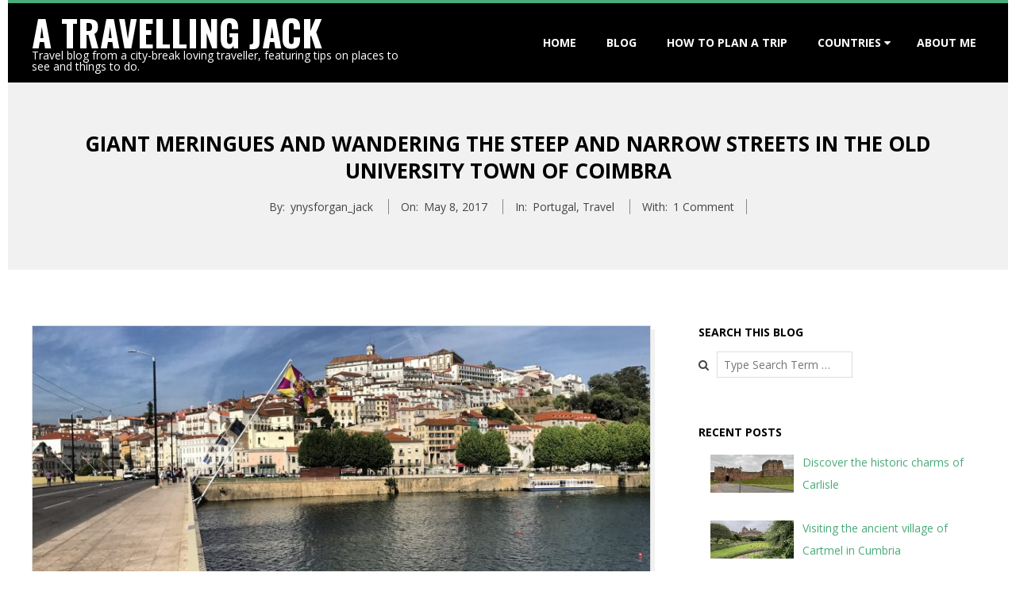

--- FILE ---
content_type: text/html; charset=UTF-8
request_url: https://atravellingjack.co.uk/wandering-coimbra
body_size: 23429
content:
<!DOCTYPE html>
<html lang="en-GB" class="no-js">

<head>
<meta charset="UTF-8" />
<meta http-equiv="X-UA-Compatible" content="IE=edge,chrome=1"> <!-- Enable IE Highest available mode (compatibility mode); users with GCF will have page rendered using Google Chrome Frame -->
<meta name='robots' content='index, follow, max-image-preview:large, max-snippet:-1, max-video-preview:-1' />
<meta name="HandheldFriendly" content="True">
<meta name="MobileOptimized" content="767">
<meta name="viewport" content="width=device-width, initial-scale=1.0">
<meta name="template" content="Dispatch Premium 4.2.0" />
<meta name="generator" content="WordPress 6.9" />

	<!-- This site is optimized with the Yoast SEO plugin v26.7 - https://yoast.com/wordpress/plugins/seo/ -->
	<title>Giant meringues and wandering the steep and narrow streets in the old university town of Coimbra - A Travelling Jack</title>
	<link rel="canonical" href="https://atravellingjack.co.uk/wandering-coimbra" />
	<meta property="og:locale" content="en_GB" />
	<meta property="og:type" content="article" />
	<meta property="og:title" content="Giant meringues and wandering the steep and narrow streets in the old university town of Coimbra - A Travelling Jack" />
	<meta property="og:description" content="Coimbra is Portugal’s famous old university town. And it was the next place for us to visit on our expedition. We were sorry to leave Lisbon but we’ll be back there later this year. But the prospect of visiting Coimbra was very exiting. Train to Coimbra We made our way to Lisbon’s Oriente train station and boarded the 9:39am train to our destination. That is after we&#8217;d devoured a delicious Portuguese custard tart in a nearby cafe. The journey took 1 hour 30 minutes and was completly uneventful. The scenery was nice but unremarkable. Once we arrived at the hotel we quickly set off toRead More &rarr;" />
	<meta property="og:url" content="https://atravellingjack.co.uk/wandering-coimbra" />
	<meta property="og:site_name" content="A Travelling Jack" />
	<meta property="article:publisher" content="https://www.facebook.com/ATravellingJack" />
	<meta property="article:author" content="https://www.facebook.com/ATravellingJack" />
	<meta property="article:published_time" content="2017-05-08T20:51:23+00:00" />
	<meta property="article:modified_time" content="2019-10-28T19:07:39+00:00" />
	<meta property="og:image" content="https://atravellingjack.co.uk/wp-content/uploads/2017/05/img_0915-960x720.jpg" />
	<meta property="og:image:width" content="960" />
	<meta property="og:image:height" content="720" />
	<meta property="og:image:type" content="image/jpeg" />
	<meta name="author" content="ynysforgan_jack" />
	<meta name="twitter:card" content="summary_large_image" />
	<meta name="twitter:creator" content="@atravellingjack" />
	<meta name="twitter:site" content="@atravellingjack" />
	<meta name="twitter:label1" content="Written by" />
	<meta name="twitter:data1" content="ynysforgan_jack" />
	<meta name="twitter:label2" content="Estimated reading time" />
	<meta name="twitter:data2" content="4 minutes" />
	<script type="application/ld+json" class="yoast-schema-graph">{"@context":"https://schema.org","@graph":[{"@type":"Article","@id":"https://atravellingjack.co.uk/wandering-coimbra#article","isPartOf":{"@id":"https://atravellingjack.co.uk/wandering-coimbra"},"author":{"name":"ynysforgan_jack","@id":"https://atravellingjack.co.uk/#/schema/person/14150ec4bd16169733e96aa89f370196"},"headline":"Giant meringues and wandering the steep and narrow streets in the old university town of Coimbra","datePublished":"2017-05-08T20:51:23+00:00","dateModified":"2019-10-28T19:07:39+00:00","mainEntityOfPage":{"@id":"https://atravellingjack.co.uk/wandering-coimbra"},"wordCount":824,"commentCount":1,"publisher":{"@id":"https://atravellingjack.co.uk/#/schema/person/14150ec4bd16169733e96aa89f370196"},"image":{"@id":"https://atravellingjack.co.uk/wandering-coimbra#primaryimage"},"thumbnailUrl":"https://atravellingjack.co.uk/wp-content/uploads/2017/05/img_0915.jpg","keywords":["Almedina Arch","Briosa Pastelaria","Coimbra","Coimbra University","Coimbra University clock tower","Largo da Portagem","Ponte de Santa Clara","portugal","Santa Cruz","Sé Velha"],"articleSection":["Portugal","Travel"],"inLanguage":"en-GB","potentialAction":[{"@type":"CommentAction","name":"Comment","target":["https://atravellingjack.co.uk/wandering-coimbra#respond"]}]},{"@type":"WebPage","@id":"https://atravellingjack.co.uk/wandering-coimbra","url":"https://atravellingjack.co.uk/wandering-coimbra","name":"Giant meringues and wandering the steep and narrow streets in the old university town of Coimbra - A Travelling Jack","isPartOf":{"@id":"https://atravellingjack.co.uk/#website"},"primaryImageOfPage":{"@id":"https://atravellingjack.co.uk/wandering-coimbra#primaryimage"},"image":{"@id":"https://atravellingjack.co.uk/wandering-coimbra#primaryimage"},"thumbnailUrl":"https://atravellingjack.co.uk/wp-content/uploads/2017/05/img_0915.jpg","datePublished":"2017-05-08T20:51:23+00:00","dateModified":"2019-10-28T19:07:39+00:00","breadcrumb":{"@id":"https://atravellingjack.co.uk/wandering-coimbra#breadcrumb"},"inLanguage":"en-GB","potentialAction":[{"@type":"ReadAction","target":["https://atravellingjack.co.uk/wandering-coimbra"]}]},{"@type":"ImageObject","inLanguage":"en-GB","@id":"https://atravellingjack.co.uk/wandering-coimbra#primaryimage","url":"https://atravellingjack.co.uk/wp-content/uploads/2017/05/img_0915.jpg","contentUrl":"https://atravellingjack.co.uk/wp-content/uploads/2017/05/img_0915.jpg","width":4032,"height":3022},{"@type":"BreadcrumbList","@id":"https://atravellingjack.co.uk/wandering-coimbra#breadcrumb","itemListElement":[{"@type":"ListItem","position":1,"name":"Home","item":"https://atravellingjack.co.uk/"},{"@type":"ListItem","position":2,"name":"Giant meringues and wandering the steep and narrow streets in the old university town of Coimbra"}]},{"@type":"WebSite","@id":"https://atravellingjack.co.uk/#website","url":"https://atravellingjack.co.uk/","name":"A Travelling Jack","description":"Travel blog from a city-break loving traveller, featuring tips on places to see and things to do.","publisher":{"@id":"https://atravellingjack.co.uk/#/schema/person/14150ec4bd16169733e96aa89f370196"},"potentialAction":[{"@type":"SearchAction","target":{"@type":"EntryPoint","urlTemplate":"https://atravellingjack.co.uk/?s={search_term_string}"},"query-input":{"@type":"PropertyValueSpecification","valueRequired":true,"valueName":"search_term_string"}}],"inLanguage":"en-GB"},{"@type":["Person","Organization"],"@id":"https://atravellingjack.co.uk/#/schema/person/14150ec4bd16169733e96aa89f370196","name":"ynysforgan_jack","image":{"@type":"ImageObject","inLanguage":"en-GB","@id":"https://atravellingjack.co.uk/#/schema/person/image/","url":"https://secure.gravatar.com/avatar/1658b84c949ad5eceb27973569f3e720986d22cc12d51babd5f38fe19612ca37?s=96&d=mm&r=g","contentUrl":"https://secure.gravatar.com/avatar/1658b84c949ad5eceb27973569f3e720986d22cc12d51babd5f38fe19612ca37?s=96&d=mm&r=g","caption":"ynysforgan_jack"},"logo":{"@id":"https://atravellingjack.co.uk/#/schema/person/image/"},"description":"A huge Swansea City fan. I'm a marketing and digital comms professional. Also an occasional photographer and travel blogger. Music aficionado and connoisseur of real ales and good food.","sameAs":["https://www.atravellingjack.co.uk","https://www.facebook.com/ATravellingJack","https://x.com/atravellingjack"],"url":"https://atravellingjack.co.uk/author/ynysforgan_jack"}]}</script>
	<!-- / Yoast SEO plugin. -->


<link rel='dns-prefetch' href='//fonts.googleapis.com' />
<link rel="alternate" type="application/rss+xml" title="A Travelling Jack &raquo; Feed" href="https://atravellingjack.co.uk/feed" />
<link rel="alternate" type="application/rss+xml" title="A Travelling Jack &raquo; Comments Feed" href="https://atravellingjack.co.uk/comments/feed" />
<link rel="alternate" type="application/rss+xml" title="A Travelling Jack &raquo; Giant meringues and wandering the steep and narrow streets in the old university town of Coimbra Comments Feed" href="https://atravellingjack.co.uk/wandering-coimbra/feed" />
<link rel="pingback" href="https://atravellingjack.co.uk/xmlrpc.php" />
<link rel="profile" href="http://gmpg.org/xfn/11" />
<link rel="alternate" title="oEmbed (JSON)" type="application/json+oembed" href="https://atravellingjack.co.uk/wp-json/oembed/1.0/embed?url=https%3A%2F%2Fatravellingjack.co.uk%2Fwandering-coimbra" />
<link rel="alternate" title="oEmbed (XML)" type="text/xml+oembed" href="https://atravellingjack.co.uk/wp-json/oembed/1.0/embed?url=https%3A%2F%2Fatravellingjack.co.uk%2Fwandering-coimbra&#038;format=xml" />
		<!-- This site uses the Google Analytics by MonsterInsights plugin v9.11.1 - Using Analytics tracking - https://www.monsterinsights.com/ -->
		<!-- Note: MonsterInsights is not currently configured on this site. The site owner needs to authenticate with Google Analytics in the MonsterInsights settings panel. -->
					<!-- No tracking code set -->
				<!-- / Google Analytics by MonsterInsights -->
		<style id='wp-img-auto-sizes-contain-inline-css' type='text/css'>
img:is([sizes=auto i],[sizes^="auto," i]){contain-intrinsic-size:3000px 1500px}
/*# sourceURL=wp-img-auto-sizes-contain-inline-css */
</style>
<link rel='stylesheet' id='sbi_styles-css' href='https://atravellingjack.co.uk/wp-content/plugins/instagram-feed/css/sbi-styles.min.css?ver=6.10.0' type='text/css' media='all' />
<style id='wp-emoji-styles-inline-css' type='text/css'>

	img.wp-smiley, img.emoji {
		display: inline !important;
		border: none !important;
		box-shadow: none !important;
		height: 1em !important;
		width: 1em !important;
		margin: 0 0.07em !important;
		vertical-align: -0.1em !important;
		background: none !important;
		padding: 0 !important;
	}
/*# sourceURL=wp-emoji-styles-inline-css */
</style>
<style id='wp-block-library-inline-css' type='text/css'>
:root{--wp-block-synced-color:#7a00df;--wp-block-synced-color--rgb:122,0,223;--wp-bound-block-color:var(--wp-block-synced-color);--wp-editor-canvas-background:#ddd;--wp-admin-theme-color:#007cba;--wp-admin-theme-color--rgb:0,124,186;--wp-admin-theme-color-darker-10:#006ba1;--wp-admin-theme-color-darker-10--rgb:0,107,160.5;--wp-admin-theme-color-darker-20:#005a87;--wp-admin-theme-color-darker-20--rgb:0,90,135;--wp-admin-border-width-focus:2px}@media (min-resolution:192dpi){:root{--wp-admin-border-width-focus:1.5px}}.wp-element-button{cursor:pointer}:root .has-very-light-gray-background-color{background-color:#eee}:root .has-very-dark-gray-background-color{background-color:#313131}:root .has-very-light-gray-color{color:#eee}:root .has-very-dark-gray-color{color:#313131}:root .has-vivid-green-cyan-to-vivid-cyan-blue-gradient-background{background:linear-gradient(135deg,#00d084,#0693e3)}:root .has-purple-crush-gradient-background{background:linear-gradient(135deg,#34e2e4,#4721fb 50%,#ab1dfe)}:root .has-hazy-dawn-gradient-background{background:linear-gradient(135deg,#faaca8,#dad0ec)}:root .has-subdued-olive-gradient-background{background:linear-gradient(135deg,#fafae1,#67a671)}:root .has-atomic-cream-gradient-background{background:linear-gradient(135deg,#fdd79a,#004a59)}:root .has-nightshade-gradient-background{background:linear-gradient(135deg,#330968,#31cdcf)}:root .has-midnight-gradient-background{background:linear-gradient(135deg,#020381,#2874fc)}:root{--wp--preset--font-size--normal:16px;--wp--preset--font-size--huge:42px}.has-regular-font-size{font-size:1em}.has-larger-font-size{font-size:2.625em}.has-normal-font-size{font-size:var(--wp--preset--font-size--normal)}.has-huge-font-size{font-size:var(--wp--preset--font-size--huge)}.has-text-align-center{text-align:center}.has-text-align-left{text-align:left}.has-text-align-right{text-align:right}.has-fit-text{white-space:nowrap!important}#end-resizable-editor-section{display:none}.aligncenter{clear:both}.items-justified-left{justify-content:flex-start}.items-justified-center{justify-content:center}.items-justified-right{justify-content:flex-end}.items-justified-space-between{justify-content:space-between}.screen-reader-text{border:0;clip-path:inset(50%);height:1px;margin:-1px;overflow:hidden;padding:0;position:absolute;width:1px;word-wrap:normal!important}.screen-reader-text:focus{background-color:#ddd;clip-path:none;color:#444;display:block;font-size:1em;height:auto;left:5px;line-height:normal;padding:15px 23px 14px;text-decoration:none;top:5px;width:auto;z-index:100000}html :where(.has-border-color){border-style:solid}html :where([style*=border-top-color]){border-top-style:solid}html :where([style*=border-right-color]){border-right-style:solid}html :where([style*=border-bottom-color]){border-bottom-style:solid}html :where([style*=border-left-color]){border-left-style:solid}html :where([style*=border-width]){border-style:solid}html :where([style*=border-top-width]){border-top-style:solid}html :where([style*=border-right-width]){border-right-style:solid}html :where([style*=border-bottom-width]){border-bottom-style:solid}html :where([style*=border-left-width]){border-left-style:solid}html :where(img[class*=wp-image-]){height:auto;max-width:100%}:where(figure){margin:0 0 1em}html :where(.is-position-sticky){--wp-admin--admin-bar--position-offset:var(--wp-admin--admin-bar--height,0px)}@media screen and (max-width:600px){html :where(.is-position-sticky){--wp-admin--admin-bar--position-offset:0px}}

/*# sourceURL=wp-block-library-inline-css */
</style><style id='global-styles-inline-css' type='text/css'>
:root{--wp--preset--aspect-ratio--square: 1;--wp--preset--aspect-ratio--4-3: 4/3;--wp--preset--aspect-ratio--3-4: 3/4;--wp--preset--aspect-ratio--3-2: 3/2;--wp--preset--aspect-ratio--2-3: 2/3;--wp--preset--aspect-ratio--16-9: 16/9;--wp--preset--aspect-ratio--9-16: 9/16;--wp--preset--color--black: #000000;--wp--preset--color--cyan-bluish-gray: #abb8c3;--wp--preset--color--white: #ffffff;--wp--preset--color--pale-pink: #f78da7;--wp--preset--color--vivid-red: #cf2e2e;--wp--preset--color--luminous-vivid-orange: #ff6900;--wp--preset--color--luminous-vivid-amber: #fcb900;--wp--preset--color--light-green-cyan: #7bdcb5;--wp--preset--color--vivid-green-cyan: #00d084;--wp--preset--color--pale-cyan-blue: #8ed1fc;--wp--preset--color--vivid-cyan-blue: #0693e3;--wp--preset--color--vivid-purple: #9b51e0;--wp--preset--gradient--vivid-cyan-blue-to-vivid-purple: linear-gradient(135deg,rgb(6,147,227) 0%,rgb(155,81,224) 100%);--wp--preset--gradient--light-green-cyan-to-vivid-green-cyan: linear-gradient(135deg,rgb(122,220,180) 0%,rgb(0,208,130) 100%);--wp--preset--gradient--luminous-vivid-amber-to-luminous-vivid-orange: linear-gradient(135deg,rgb(252,185,0) 0%,rgb(255,105,0) 100%);--wp--preset--gradient--luminous-vivid-orange-to-vivid-red: linear-gradient(135deg,rgb(255,105,0) 0%,rgb(207,46,46) 100%);--wp--preset--gradient--very-light-gray-to-cyan-bluish-gray: linear-gradient(135deg,rgb(238,238,238) 0%,rgb(169,184,195) 100%);--wp--preset--gradient--cool-to-warm-spectrum: linear-gradient(135deg,rgb(74,234,220) 0%,rgb(151,120,209) 20%,rgb(207,42,186) 40%,rgb(238,44,130) 60%,rgb(251,105,98) 80%,rgb(254,248,76) 100%);--wp--preset--gradient--blush-light-purple: linear-gradient(135deg,rgb(255,206,236) 0%,rgb(152,150,240) 100%);--wp--preset--gradient--blush-bordeaux: linear-gradient(135deg,rgb(254,205,165) 0%,rgb(254,45,45) 50%,rgb(107,0,62) 100%);--wp--preset--gradient--luminous-dusk: linear-gradient(135deg,rgb(255,203,112) 0%,rgb(199,81,192) 50%,rgb(65,88,208) 100%);--wp--preset--gradient--pale-ocean: linear-gradient(135deg,rgb(255,245,203) 0%,rgb(182,227,212) 50%,rgb(51,167,181) 100%);--wp--preset--gradient--electric-grass: linear-gradient(135deg,rgb(202,248,128) 0%,rgb(113,206,126) 100%);--wp--preset--gradient--midnight: linear-gradient(135deg,rgb(2,3,129) 0%,rgb(40,116,252) 100%);--wp--preset--font-size--small: 13px;--wp--preset--font-size--medium: 20px;--wp--preset--font-size--large: 36px;--wp--preset--font-size--x-large: 42px;--wp--preset--spacing--20: 0.44rem;--wp--preset--spacing--30: 0.67rem;--wp--preset--spacing--40: 1rem;--wp--preset--spacing--50: 1.5rem;--wp--preset--spacing--60: 2.25rem;--wp--preset--spacing--70: 3.38rem;--wp--preset--spacing--80: 5.06rem;--wp--preset--shadow--natural: 6px 6px 9px rgba(0, 0, 0, 0.2);--wp--preset--shadow--deep: 12px 12px 50px rgba(0, 0, 0, 0.4);--wp--preset--shadow--sharp: 6px 6px 0px rgba(0, 0, 0, 0.2);--wp--preset--shadow--outlined: 6px 6px 0px -3px rgb(255, 255, 255), 6px 6px rgb(0, 0, 0);--wp--preset--shadow--crisp: 6px 6px 0px rgb(0, 0, 0);}:where(.is-layout-flex){gap: 0.5em;}:where(.is-layout-grid){gap: 0.5em;}body .is-layout-flex{display: flex;}.is-layout-flex{flex-wrap: wrap;align-items: center;}.is-layout-flex > :is(*, div){margin: 0;}body .is-layout-grid{display: grid;}.is-layout-grid > :is(*, div){margin: 0;}:where(.wp-block-columns.is-layout-flex){gap: 2em;}:where(.wp-block-columns.is-layout-grid){gap: 2em;}:where(.wp-block-post-template.is-layout-flex){gap: 1.25em;}:where(.wp-block-post-template.is-layout-grid){gap: 1.25em;}.has-black-color{color: var(--wp--preset--color--black) !important;}.has-cyan-bluish-gray-color{color: var(--wp--preset--color--cyan-bluish-gray) !important;}.has-white-color{color: var(--wp--preset--color--white) !important;}.has-pale-pink-color{color: var(--wp--preset--color--pale-pink) !important;}.has-vivid-red-color{color: var(--wp--preset--color--vivid-red) !important;}.has-luminous-vivid-orange-color{color: var(--wp--preset--color--luminous-vivid-orange) !important;}.has-luminous-vivid-amber-color{color: var(--wp--preset--color--luminous-vivid-amber) !important;}.has-light-green-cyan-color{color: var(--wp--preset--color--light-green-cyan) !important;}.has-vivid-green-cyan-color{color: var(--wp--preset--color--vivid-green-cyan) !important;}.has-pale-cyan-blue-color{color: var(--wp--preset--color--pale-cyan-blue) !important;}.has-vivid-cyan-blue-color{color: var(--wp--preset--color--vivid-cyan-blue) !important;}.has-vivid-purple-color{color: var(--wp--preset--color--vivid-purple) !important;}.has-black-background-color{background-color: var(--wp--preset--color--black) !important;}.has-cyan-bluish-gray-background-color{background-color: var(--wp--preset--color--cyan-bluish-gray) !important;}.has-white-background-color{background-color: var(--wp--preset--color--white) !important;}.has-pale-pink-background-color{background-color: var(--wp--preset--color--pale-pink) !important;}.has-vivid-red-background-color{background-color: var(--wp--preset--color--vivid-red) !important;}.has-luminous-vivid-orange-background-color{background-color: var(--wp--preset--color--luminous-vivid-orange) !important;}.has-luminous-vivid-amber-background-color{background-color: var(--wp--preset--color--luminous-vivid-amber) !important;}.has-light-green-cyan-background-color{background-color: var(--wp--preset--color--light-green-cyan) !important;}.has-vivid-green-cyan-background-color{background-color: var(--wp--preset--color--vivid-green-cyan) !important;}.has-pale-cyan-blue-background-color{background-color: var(--wp--preset--color--pale-cyan-blue) !important;}.has-vivid-cyan-blue-background-color{background-color: var(--wp--preset--color--vivid-cyan-blue) !important;}.has-vivid-purple-background-color{background-color: var(--wp--preset--color--vivid-purple) !important;}.has-black-border-color{border-color: var(--wp--preset--color--black) !important;}.has-cyan-bluish-gray-border-color{border-color: var(--wp--preset--color--cyan-bluish-gray) !important;}.has-white-border-color{border-color: var(--wp--preset--color--white) !important;}.has-pale-pink-border-color{border-color: var(--wp--preset--color--pale-pink) !important;}.has-vivid-red-border-color{border-color: var(--wp--preset--color--vivid-red) !important;}.has-luminous-vivid-orange-border-color{border-color: var(--wp--preset--color--luminous-vivid-orange) !important;}.has-luminous-vivid-amber-border-color{border-color: var(--wp--preset--color--luminous-vivid-amber) !important;}.has-light-green-cyan-border-color{border-color: var(--wp--preset--color--light-green-cyan) !important;}.has-vivid-green-cyan-border-color{border-color: var(--wp--preset--color--vivid-green-cyan) !important;}.has-pale-cyan-blue-border-color{border-color: var(--wp--preset--color--pale-cyan-blue) !important;}.has-vivid-cyan-blue-border-color{border-color: var(--wp--preset--color--vivid-cyan-blue) !important;}.has-vivid-purple-border-color{border-color: var(--wp--preset--color--vivid-purple) !important;}.has-vivid-cyan-blue-to-vivid-purple-gradient-background{background: var(--wp--preset--gradient--vivid-cyan-blue-to-vivid-purple) !important;}.has-light-green-cyan-to-vivid-green-cyan-gradient-background{background: var(--wp--preset--gradient--light-green-cyan-to-vivid-green-cyan) !important;}.has-luminous-vivid-amber-to-luminous-vivid-orange-gradient-background{background: var(--wp--preset--gradient--luminous-vivid-amber-to-luminous-vivid-orange) !important;}.has-luminous-vivid-orange-to-vivid-red-gradient-background{background: var(--wp--preset--gradient--luminous-vivid-orange-to-vivid-red) !important;}.has-very-light-gray-to-cyan-bluish-gray-gradient-background{background: var(--wp--preset--gradient--very-light-gray-to-cyan-bluish-gray) !important;}.has-cool-to-warm-spectrum-gradient-background{background: var(--wp--preset--gradient--cool-to-warm-spectrum) !important;}.has-blush-light-purple-gradient-background{background: var(--wp--preset--gradient--blush-light-purple) !important;}.has-blush-bordeaux-gradient-background{background: var(--wp--preset--gradient--blush-bordeaux) !important;}.has-luminous-dusk-gradient-background{background: var(--wp--preset--gradient--luminous-dusk) !important;}.has-pale-ocean-gradient-background{background: var(--wp--preset--gradient--pale-ocean) !important;}.has-electric-grass-gradient-background{background: var(--wp--preset--gradient--electric-grass) !important;}.has-midnight-gradient-background{background: var(--wp--preset--gradient--midnight) !important;}.has-small-font-size{font-size: var(--wp--preset--font-size--small) !important;}.has-medium-font-size{font-size: var(--wp--preset--font-size--medium) !important;}.has-large-font-size{font-size: var(--wp--preset--font-size--large) !important;}.has-x-large-font-size{font-size: var(--wp--preset--font-size--x-large) !important;}
/*# sourceURL=global-styles-inline-css */
</style>

<style id='classic-theme-styles-inline-css' type='text/css'>
/*! This file is auto-generated */
.wp-block-button__link{color:#fff;background-color:#32373c;border-radius:9999px;box-shadow:none;text-decoration:none;padding:calc(.667em + 2px) calc(1.333em + 2px);font-size:1.125em}.wp-block-file__button{background:#32373c;color:#fff;text-decoration:none}
/*# sourceURL=/wp-includes/css/classic-themes.min.css */
</style>
<link rel='stylesheet' id='wp-show-posts-css' href='https://atravellingjack.co.uk/wp-content/plugins/wp-show-posts/css/wp-show-posts-min.css?ver=1.1.6' type='text/css' media='all' />
<link rel='stylesheet' id='hoot-google-fonts-css' href='//fonts.googleapis.com/css?family=Oswald%3A300%2C300italic%2C400%2C400italic%2C700%2C700italic%2C800%2C800italic%7COpen+Sans%3A300%2C300italic%2C400%2C400italic%2C700%2C700italic%2C800%2C800italic&#038;subset=latin' type='text/css' media='all' />
<link rel='stylesheet' id='lightSlider-css' href='https://atravellingjack.co.uk/wp-content/themes/dispatch-premium/css/lightSlider.css?ver=1.1.0' type='text/css' media='all' />
<link rel='stylesheet' id='gallery-css' href='https://atravellingjack.co.uk/wp-content/themes/dispatch-premium/hoot/css/gallery.css?ver=6.9' type='text/css' media='all' />
<link rel='stylesheet' id='font-awesome-css' href='https://atravellingjack.co.uk/wp-content/themes/dispatch-premium/hoot/css/font-awesome.css?ver=4.5.0' type='text/css' media='all' />
<link rel='stylesheet' id='lightGallery-css' href='https://atravellingjack.co.uk/wp-content/themes/dispatch-premium/premium/css/lightGallery.css?ver=1.1.4' type='text/css' media='all' />
<link rel='stylesheet' id='recent-posts-widget-with-thumbnails-public-style-css' href='https://atravellingjack.co.uk/wp-content/plugins/recent-posts-widget-with-thumbnails/public.css?ver=7.1.1' type='text/css' media='all' />
<link rel='stylesheet' id='style-css' href='https://atravellingjack.co.uk/wp-content/themes/dispatch-premium/style.css?ver=4.2.0' type='text/css' media='all' />
<style id='style-inline-css' type='text/css'>


.grid {
	max-width: 1260px;
} 
a {
	color: #48ab79;
} 
.invert-typo, .accent-typo {
	background: #48ab79;
	color: #ffffff;
} 
.invert-typo a, .invert-typo a:hover, .invert-typo h1, .invert-typo h2, .invert-typo h3, .invert-typo h4, .invert-typo h5, .invert-typo h6, .invert-typo .title, .accent-typo a, .accent-typo a:hover, .accent-typo h1, .accent-typo h2, .accent-typo h3, .accent-typo h4, .accent-typo h5, .accent-typo h6, .accent-typo .title {
	color: #ffffff;
} 
input[type="submit"], #submit, .button {
	background: #48ab79;
	color: #ffffff;
} 
input[type="submit"]:hover, #submit:hover, .button:hover {
	background: #6dbc94;
	color: #ffffff;
} 
body {
	background-color: #ffffff;
	color: #444444;
	font-size: 14px;
	font-family: "Open Sans", sans-serif;
} 
#page-wrapper {
	background-color: #ffffff;
	border-color: #48ab79;
} 
#topbar-right-inner, #topbar-right-inner input {
	background-color: #ffffff;
	color: #444444;
} 
.site-logo-with-icon #site-title i {
	font-size: 48px;
} 
.site-logo-mixed-image, .site-logo-mixed-image img {
	max-width: 200px;
} 
.lSSlideOuter .lSPager.lSpg > li:hover a, .lSSlideOuter .lSPager.lSpg > li.active a {
	background-color: #48ab79;
} 
#infinite-handle span {
	background: #48ab79;
	color: #ffffff;
} 
h1, h2, h3, h4, h5, h6, .title {
	color: #000000;
	font-size: 26px;
	font-family: "Open Sans", sans-serif;
	font-weight: bold;
} 
h1 {
	color: #000000;
	font-size: 30px;
} 
h2 {
	color: #000000;
	font-size: 26px;
} 
h4 {
	color: #000000;
	font-size: 22px;
} 
h5 {
	color: #000000;
	font-size: 20px;
} 
h6 {
	color: #000000;
	font-size: 18px;
} 
.titlefont {
	font-family: "Open Sans", sans-serif;
} 
.bodyfont-title {
	font-family: "Open Sans", sans-serif;
	font-size: 14px;
} 
blockquote {
	border-color: #dddddd;
	color: #888888;
	font-size: 18px;
} 
a:hover {
	color: #48ab79;
} 
.contrast-typo {
	background: #000000;
	color: #ffffff;
} 
.contrast-typo a, .contrast-typo a:hover, .contrast-typo h1, .contrast-typo h2, .contrast-typo h3, .contrast-typo h4, .contrast-typo h5, .contrast-typo h6, .contrast-typo .title {
	color: #ffffff;
} 
.enforce-typo {
	background: #ffffff;
	color: #444444;
} 
.enforce-typo a, .enforce-typo a:hover, .enforce-typo h1, .enforce-typo h2, .enforce-typo h3, .enforce-typo h4, .enforce-typo h5, .enforce-typo h6, .enforce-typo .title {
	color: #444444;
} 
.enforce-body-font {
	font-family: "Open Sans", sans-serif;
} 
.table-striped tbody tr:nth-child(odd) td, .table-striped tbody tr:nth-child(odd) th {
	background: #f1f1f1;
} 
.gallery {
	border-color: #dddddd;
	background: #f1f1f1;
} 
.gallery .gallery-caption {
	color: #444444;
} 
.wp-caption {
	background: #f1f1f1;
} 
.wp-caption-text {
	border-color: #dddddd;
	color: #444444;
} 
#topbar {
	background: #f1f1f1;
} 
#topbar-left {
	color: #888888;
} 
#topbar .widget-title {
	font-size: 14px;
} 
#header {
	background: #000000;
} 
#site-title {
	color: #ffffff;
	font-size: 46px;
	font-family: "Oswald", sans-serif;
	text-transform: uppercase;
	font-weight: bold;
	font-style: normal;
} 
#site-description {
	opacity: 1;
	color: #ffffff;
	font-size: 14px;
	font-family: "Open Sans", sans-serif;
	font-style: normal;
	text-transform: none;
	font-weight: normal;
} 
#menu-primary-items > li a {
	color: #ffffff;
	font-size: 14px;
	font-family: "Open Sans", sans-serif;
	text-transform: uppercase;
	font-weight: bold;
	font-style: normal;
} 
.site-header .hoot-megamenu-icon {
	color: #ffffff;
} 
#menu-primary-items > li ul a, #menu-primary-items ul li:hover > a,.mobilemenu-fixed .menu-toggle {
	color: #ffffff;
	font-size: 12px;
	text-transform: uppercase;
	font-weight: bold;
	font-style: normal;
} 
.sf-menu ul {
	background-color: #000000;
} 
.sf-menu ul li:hover {
	background: #222222;
} 
.menu-toggle {
	background: #222222;
	color: #ffffff;
	font-size: 12px;
	text-transform: uppercase;
	font-weight: bold;
	font-style: normal;
} 
.mobilemenu-fixed .menu-toggle {
	background: #222222;
} 
#loop-meta {
	background-color: #f1f1f1;
} 
.loop-title {
	font-size: 26px;
} 
.entry-byline-block {
	border-color: #888888;
} 
.entry-byline a, .entry-byline a:hover {
	color: #444444;
} 
.entry-content {
	border-color: #dddddd;
} 
#comments-template {
	border-color: #dddddd;
} 
#comments-number {
	font-size: 14px;
} 
.comment li.comment {
	border-color: #dddddd;
} 
.comment-by-author {
	color: #888888;
} 
.comment-meta-block, .comment-edit-link {
	color: #888888;
	border-color: #888888;
} 
.comment.bypostauthor > article {
	background: #f1f1f1;
} 
.comment.bypostauthor + #respond {
	background: #f1f1f1;
} 
.comment-ping {
	border-color: #dddddd;
} 
#reply-title {
	font-size: 14px;
} 
#respond label {
	color: #888888;
} 
.entry-grid {
	border-color: #dddddd;
} 
.entry-grid-content .entry-title {
	font-size: 26px;
} 
.entry-grid .entry-byline {
	color: #888888;
} 
.entry-grid .entry-byline-block a, .entry-grid .entry-byline-block a:hover {
	color: #888888;
} 
.archive-mosaic .entry-title {
	font-size: 18px;
} 
.archive-mosaic .mosaic-sub {
	background: #f1f1f1;
	border-color: #dddddd;
} 
.style-accent, .shortcode-button.style-accent, .style-accentlight {
	background: #48ab79;
	color: #ffffff;
} 
.shortcode-button.style-accent:hover {
	background: #6dbc94;
	color: #ffffff;
} 
.style-highlight, .style-highlightlight {
	background: #f1f1f1;
} 
.shortcode-toggle-head {
	background: #f1f1f1;
	border-color: #dddddd;
} 
.shortcode-toggle-head:hover, .shortcode-toggle-active {
	background: #dddddd;
} 
.shortcode-toggle-box {
	border-color: #dddddd;
} 
#page-wrapper ul.shortcode-tabset-nav li {
	background: #f1f1f1;
	border-color: #dddddd;
} 
#page-wrapper ul.shortcode-tabset-nav li.current {
	border-bottom-color: #ffffff;
} 
.shortcode-tabset-box {
	border-color: #dddddd;
} 
.widgetized-template-area.area-highlight {
	background: #f1f1f1;
} 
.sidebar {
	color: #444444;
	font-size: 14px;
	font-style: normal;
	text-transform: none;
	font-weight: normal;
} 
.sidebar .widget-title {
	color: #000000;
	font-size: 14px;
	font-family: "Open Sans", sans-serif;
	text-transform: uppercase;
	font-weight: bold;
	font-style: normal;
} 
.widget-title {
	font-size: 18px;
} 
.topborder-line {
	border-color: #dddddd;
} 
.bottomborder-line {
	border-color: #dddddd;
} 
.topborder-shadow:before, .bottomborder-shadow:after {
	background-color: #000000;
} 
.cta-widget-button {
	font-size: 18px;
} 
.content-block-content h4 {
	font-size: 18px;
} 
.content-blocks-style3 .content-block {
	border-color: #dddddd;
} 
.social-icons-icon {
	color: #666666;
	border-color: #dddddd;
} 
.hoot-blogposts .hoot-blogposts-title {
	border-color: #dddddd;
} 
#sub-footer {
	background-color: #f1f1f1;
	border-color: #dddddd;
} 
.footer {
	background-color: #000000;
	color: #ffffff;
	font-size: 14px;
	font-style: normal;
	text-transform: none;
	font-weight: normal;
} 
.footer h1, .footer h2, .footer h3, .footer h4, .footer h5, .footer h6, .footer .title {
	color: #ffffff;
} 
.footer a, .footer a:hover {
	color: #ffffff;
} 
.footer .widget-title {
	color: #ffffff;
	font-size: 14px;
	font-family: "Open Sans", sans-serif;
	text-transform: uppercase;
	font-weight: bold;
	font-style: normal;
} 
#post-footer {
	background-color: #000000;
	color: #999999;
} 
#post-footer a {
	color: #777777;
} 
@media only screen and (max-width: 799px){
#menu-primary-items {
	background: #222222;
} 
#menu-primary-items ul {
	background: #222222;
} 
#menu-primary-items > li a {
	color: #ffffff;
	font-size: 12px;
	text-transform: uppercase;
	font-weight: bold;
} 
.sf-menu a:hover {
	background: #000000;
} 
}
/*# sourceURL=style-inline-css */
</style>
<script type="text/javascript" src="https://atravellingjack.co.uk/wp-includes/js/jquery/jquery.min.js?ver=3.7.1" id="jquery-core-js"></script>
<script type="text/javascript" src="https://atravellingjack.co.uk/wp-includes/js/jquery/jquery-migrate.min.js?ver=3.4.1" id="jquery-migrate-js"></script>
<script type="text/javascript" src="https://atravellingjack.co.uk/wp-content/themes/dispatch-premium/js/modernizr.custom.js?ver=2.8.3" id="modernizr-js"></script>
<script type="text/javascript" src="https://atravellingjack.co.uk/wp-content/themes/dispatch-premium/premium/hoot/js/scrollpoints.js?ver=1" id="hoot-scrollpoints-js"></script>
<script type="text/javascript" src="https://atravellingjack.co.uk/wp-content/themes/dispatch-premium/premium/hoot/js/scroller.js?ver=1" id="hoot-scroller-js"></script>
<link rel="https://api.w.org/" href="https://atravellingjack.co.uk/wp-json/" /><link rel="alternate" title="JSON" type="application/json" href="https://atravellingjack.co.uk/wp-json/wp/v2/posts/1391" /><link rel="EditURI" type="application/rsd+xml" title="RSD" href="https://atravellingjack.co.uk/xmlrpc.php?rsd" />
<link rel='shortlink' href='https://atravellingjack.co.uk/?p=1391' />

        <script type="text/javascript">
            var jQueryMigrateHelperHasSentDowngrade = false;

			window.onerror = function( msg, url, line, col, error ) {
				// Break out early, do not processing if a downgrade reqeust was already sent.
				if ( jQueryMigrateHelperHasSentDowngrade ) {
					return true;
                }

				var xhr = new XMLHttpRequest();
				var nonce = 'a03b0d5777';
				var jQueryFunctions = [
					'andSelf',
					'browser',
					'live',
					'boxModel',
					'support.boxModel',
					'size',
					'swap',
					'clean',
					'sub',
                ];
				var match_pattern = /\)\.(.+?) is not a function/;
                var erroredFunction = msg.match( match_pattern );

                // If there was no matching functions, do not try to downgrade.
                if ( null === erroredFunction || typeof erroredFunction !== 'object' || typeof erroredFunction[1] === "undefined" || -1 === jQueryFunctions.indexOf( erroredFunction[1] ) ) {
                    return true;
                }

                // Set that we've now attempted a downgrade request.
                jQueryMigrateHelperHasSentDowngrade = true;

				xhr.open( 'POST', 'https://atravellingjack.co.uk/wp-admin/admin-ajax.php' );
				xhr.setRequestHeader( 'Content-Type', 'application/x-www-form-urlencoded' );
				xhr.onload = function () {
					var response,
                        reload = false;

					if ( 200 === xhr.status ) {
                        try {
                        	response = JSON.parse( xhr.response );

                        	reload = response.data.reload;
                        } catch ( e ) {
                        	reload = false;
                        }
                    }

					// Automatically reload the page if a deprecation caused an automatic downgrade, ensure visitors get the best possible experience.
					if ( reload ) {
						location.reload();
                    }
				};

				xhr.send( encodeURI( 'action=jquery-migrate-downgrade-version&_wpnonce=' + nonce ) );

				// Suppress error alerts in older browsers
				return true;
			}
        </script>

		</head>

<body class="wordpress ltr en en-gb parent-theme y2026 m01 d15 h08 thursday logged-out singular singular-post singular-post-1391" dir="ltr">

	<div id="page-wrapper" class=" grid site-boxed page-wrapper sitewrap-wide-right sidebarsN sidebars1 hoot-cf7-style hoot-mapp-style hoot-jetpack-style">

		<div class="skip-link">
			<a href="#content" class="screen-reader-text">Skip to content</a>
		</div><!-- .skip-link -->

		<!--[if lte IE 9]><p class="chromeframe">You are using an outdated browser (IE 8 or before). For a better user experience, we recommend <a href="http://browsehappy.com/">upgrading your browser today</a> or <a href="http://www.google.com/chromeframe/?redirect=true">installing Google Chrome Frame</a></p><![endif]-->
		
		<header id="header" class="site-header  contrast-typo" role="banner" itemscope="itemscope" itemtype="http://schema.org/WPHeader">
			<div class="grid">
				<div class="table grid-span-12">
					<div id="branding" class="branding table-cell-mid">
		<div id="site-logo" class="site-logo-text">
			<div id="site-logo-text"><h1 id="site-title" itemprop="headline"><a href="https://atravellingjack.co.uk" rel="home">A Travelling Jack</a></h1><h2 id="site-description" itemprop="description">Travel blog from a city-break loving traveller, featuring tips on places to see and things to do.</h2></div><!--logotext-->		</div>
	</div><!-- #branding -->
		<div id="header-aside" class=" header-aside table-cell-mid">
			<h3 class="screen-reader-text">Primary Navigation Menu</h3>
	<nav id="menu-primary" class="menu nav-menu menu-primary mobilemenu-fixed mobilesubmenu-click scrollpointscontainer" role="navigation" aria-label="Primary Navigation Menu" itemscope="itemscope" itemtype="http://schema.org/SiteNavigationElement">
		<div class="menu-toggle"><span class="menu-toggle-text">Menu</span><i class="fa fa-bars"></i></div>

		<ul id="menu-primary-items" class="menu-items sf-menu menu"><li id="menu-item-5135" class="menu-item menu-item-type-post_type menu-item-object-page menu-item-home menu-item-5135"><a href="https://atravellingjack.co.uk/">Home</a></li>
<li id="menu-item-5137" class="menu-item menu-item-type-post_type menu-item-object-page current_page_parent menu-item-5137"><a href="https://atravellingjack.co.uk/posts">Blog</a></li>
<li id="menu-item-3880" class="menu-item menu-item-type-post_type menu-item-object-page menu-item-3880"><a href="https://atravellingjack.co.uk/how-to-plan-a-trip">How to plan a trip</a></li>
<li id="menu-item-5062" class="menu-item menu-item-type-taxonomy menu-item-object-category current-post-ancestor current-menu-parent current-post-parent menu-item-has-children menu-item-5062"><a href="https://atravellingjack.co.uk/category/travel">Countries</a>
<ul class="sub-menu">
	<li id="menu-item-5068" class="menu-item menu-item-type-taxonomy menu-item-object-category menu-item-5068"><a href="https://atravellingjack.co.uk/category/travel/australia">Australia</a></li>
	<li id="menu-item-5069" class="menu-item menu-item-type-taxonomy menu-item-object-category menu-item-5069"><a href="https://atravellingjack.co.uk/category/travel/austria">Austria</a></li>
	<li id="menu-item-5070" class="menu-item menu-item-type-taxonomy menu-item-object-category menu-item-5070"><a href="https://atravellingjack.co.uk/category/travel/bosnia-and-herzegovina">Bosnia and Herzegovina</a></li>
	<li id="menu-item-5071" class="menu-item menu-item-type-taxonomy menu-item-object-category menu-item-5071"><a href="https://atravellingjack.co.uk/category/travel/canada">Canada</a></li>
	<li id="menu-item-5072" class="menu-item menu-item-type-taxonomy menu-item-object-category menu-item-5072"><a href="https://atravellingjack.co.uk/category/travel/croatia">Croatia</a></li>
	<li id="menu-item-5073" class="menu-item menu-item-type-taxonomy menu-item-object-category menu-item-5073"><a href="https://atravellingjack.co.uk/category/travel/cyprus">Cyprus</a></li>
	<li id="menu-item-5074" class="menu-item menu-item-type-taxonomy menu-item-object-category menu-item-5074"><a href="https://atravellingjack.co.uk/category/travel/czech-republic">Czech Republic</a></li>
	<li id="menu-item-5075" class="menu-item menu-item-type-taxonomy menu-item-object-category menu-item-5075"><a href="https://atravellingjack.co.uk/category/travel/france">France</a></li>
	<li id="menu-item-5076" class="menu-item menu-item-type-taxonomy menu-item-object-category menu-item-5076"><a href="https://atravellingjack.co.uk/category/travel/germany">Germany</a></li>
	<li id="menu-item-5077" class="menu-item menu-item-type-taxonomy menu-item-object-category menu-item-5077"><a href="https://atravellingjack.co.uk/category/travel/hungary">Hungary</a></li>
	<li id="menu-item-5078" class="menu-item menu-item-type-taxonomy menu-item-object-category menu-item-5078"><a href="https://atravellingjack.co.uk/category/travel/italy">Italy</a></li>
	<li id="menu-item-5079" class="menu-item menu-item-type-taxonomy menu-item-object-category menu-item-5079"><a href="https://atravellingjack.co.uk/category/travel/montenegro">Montenegro</a></li>
	<li id="menu-item-5080" class="menu-item menu-item-type-taxonomy menu-item-object-category menu-item-5080"><a href="https://atravellingjack.co.uk/category/travel/netherlands">Netherlands</a></li>
	<li id="menu-item-5081" class="menu-item menu-item-type-taxonomy menu-item-object-category menu-item-5081"><a href="https://atravellingjack.co.uk/category/travel/poland">Poland</a></li>
	<li id="menu-item-5082" class="menu-item menu-item-type-taxonomy menu-item-object-category current-post-ancestor current-menu-parent current-post-parent menu-item-5082"><a href="https://atravellingjack.co.uk/category/travel/portugal">Portugal</a></li>
	<li id="menu-item-5083" class="menu-item menu-item-type-taxonomy menu-item-object-category menu-item-5083"><a href="https://atravellingjack.co.uk/category/travel/scotland">Scotland</a></li>
	<li id="menu-item-5063" class="menu-item menu-item-type-taxonomy menu-item-object-category menu-item-5063"><a href="https://atravellingjack.co.uk/category/travel/slovakia">Slovakia</a></li>
	<li id="menu-item-5064" class="menu-item menu-item-type-taxonomy menu-item-object-category menu-item-5064"><a href="https://atravellingjack.co.uk/category/travel/spain">Spain</a></li>
	<li id="menu-item-5065" class="menu-item menu-item-type-taxonomy menu-item-object-category menu-item-5065"><a href="https://atravellingjack.co.uk/category/travel/switzerland">Switzerland</a></li>
	<li id="menu-item-5066" class="menu-item menu-item-type-taxonomy menu-item-object-category menu-item-5066"><a href="https://atravellingjack.co.uk/category/travel/united-kingdom">United Kingdom</a></li>
	<li id="menu-item-5067" class="menu-item menu-item-type-taxonomy menu-item-object-category menu-item-5067"><a href="https://atravellingjack.co.uk/category/travel/wales">Wales</a></li>
</ul>
</li>
<li id="menu-item-1216" class="menu-item menu-item-type-post_type menu-item-object-page current-post-parent menu-item-1216"><a href="https://atravellingjack.co.uk/a-travelling-jack">About me</a></li>
</ul>
	</nav><!-- #menu-primary -->
		</div>
					</div>
			</div>
		</header><!-- #header -->

		<div id="main" class=" main">
			

				<div id="loop-meta" class="loop-meta-wrap pageheader-bg-default">
					<div class="grid">

						<div class="loop-meta  grid-span-12" itemscope="itemscope" itemtype="http://schema.org/WebPageElement">
							<div class="entry-header">

																<h1 class="loop-title" itemprop="headline">Giant meringues and wandering the steep and narrow streets in the old university town of Coimbra</h1>

																									<div class="loop-description" itemprop="text">
										
	<div class="entry-byline">

		 <div class="entry-byline-block entry-byline-author"> <span class="entry-byline-label">By:</span> <span class="entry-author" itemprop="author" itemscope="itemscope" itemtype="http://schema.org/Person"><a href="https://atravellingjack.co.uk/author/ynysforgan_jack" title="Posts by ynysforgan_jack" rel="author" class="url fn n" itemprop="url"><span itemprop="name">ynysforgan_jack</span></a></span> </div> <div class="entry-byline-block entry-byline-date"> <span class="entry-byline-label">On:</span> <time class="entry-published updated" datetime="2017-05-08T20:51:23+01:00" title="Monday, May 8, 2017, 8:51 pm">May 8, 2017</time> </div> <div class="entry-byline-block entry-byline-cats"> <span class="entry-byline-label">In:</span> <a href="https://atravellingjack.co.uk/category/travel/portugal" rel="category tag">Portugal</a>, <a href="https://atravellingjack.co.uk/category/travel" rel="category tag">Travel</a> </div> <div class="entry-byline-block entry-byline-comments"> <span class="entry-byline-label">With:</span> <a href="https://atravellingjack.co.uk/wandering-coimbra#comments" class="comments-link" itemprop="discussionURL">1 Comment</a> </div><span class="entry-publisher" itemprop="publisher" itemscope="itemscope" itemtype="http://schema.org/Organization"><meta itemprop="name" content="A Travelling Jack"><span itemprop="logo" itemscope itemtype="https://schema.org/ImageObject"><meta itemprop="url" content=""><meta itemprop="width" content=""><meta itemprop="height" content=""></span></span>
	</div><!-- .entry-byline -->

										</div><!-- .loop-description -->
								
							</div><!-- .entry-header -->
						</div><!-- .loop-meta -->

					</div>
				</div>

			
<div class="grid main-content-grid">

	
	<main id="content" class="content  grid-span-8 has-sidebar layout-wide-right " role="main">

		
			<div id="content-wrap">

				
	<article id="post-1391" class="entry post publish author-ynysforgan_jack post-1391 format-standard has-post-thumbnail category-portugal category-travel post_tag-almedina-arch post_tag-briosa-pastelaria post_tag-coimbra post_tag-coimbra-university post_tag-coimbra-university-clock-tower post_tag-largo-da-portagem post_tag-ponte-de-santa-clara post_tag-portugal post_tag-santa-cruz post_tag-se-velha" itemscope="itemscope" itemtype="http://schema.org/BlogPosting" itemprop="blogPost">

				<header class="entry-header screen-reader-text">
			<h1 class="entry-title" itemprop="headline">Giant meringues and wandering the steep and narrow streets in the old university town of Coimbra</h1>
		</header><!-- .entry-header -->

		<div class="entry-content" itemprop="articleBody">

			<div itemprop="image" itemscope itemtype="https://schema.org/ImageObject" class="entry-featured-img-wrap"><meta itemprop="url" content="https://atravellingjack.co.uk/wp-content/uploads/2017/05/img_0915-840x385.jpg"><meta itemprop="width" content="840"><meta itemprop="height" content="385"><img width="840" height="385" src="https://atravellingjack.co.uk/wp-content/uploads/2017/05/img_0915-840x385.jpg" class="attachment-hoot-wide  entry-content-featured-img wp-post-image" alt="" itemscope="" decoding="async" fetchpriority="high" itemprop="image" /></div>			<div class="entry-the-content">
				<p>Coimbra is Portugal’s famous old university town. And it was the next place for us to visit on our expedition.<span id="more-1391"></span></p>
<p>We were sorry to leave Lisbon but we’ll be back there later this year. But the prospect of visiting Coimbra was very exiting.</p>
<h4>Train to Coimbra</h4>
<p><a href="https://atravellingjack.co.uk/wp-content/uploads/2017/05/img_0737.jpg"><img decoding="async" class="alignnone size-full wp-image-1394" title="Train to Coimbra" src="https://atravellingjack.co.uk/wp-content/uploads/2017/05/img_0737.jpg" alt="Train to Coimbra" width="4032" height="3022" srcset="https://atravellingjack.co.uk/wp-content/uploads/2017/05/img_0737.jpg 4032w, https://atravellingjack.co.uk/wp-content/uploads/2017/05/img_0737-595x446.jpg 595w, https://atravellingjack.co.uk/wp-content/uploads/2017/05/img_0737-768x576.jpg 768w, https://atravellingjack.co.uk/wp-content/uploads/2017/05/img_0737-960x720.jpg 960w, https://atravellingjack.co.uk/wp-content/uploads/2017/05/img_0737-425x319.jpg 425w" sizes="(max-width: 4032px) 100vw, 4032px" /></a><br />
We made our way to Lisbon’s Oriente train station and boarded the 9:39am train to our destination. That is after we&#8217;d devoured a delicious Portuguese custard tart in a nearby cafe.</p>
<p>The journey took 1 hour 30 minutes and was completly uneventful. The scenery was nice but unremarkable.</p>
<p>Once we arrived at the hotel we quickly set off to explore the city.</p>
<h4>Largo da Portagem</h4>
<p><a href="https://atravellingjack.co.uk/wp-content/uploads/2017/05/img_0886.jpg"><img decoding="async" class="alignnone size-full wp-image-1395" title="Largo da Portagem" src="https://atravellingjack.co.uk/wp-content/uploads/2017/05/img_0886.jpg" alt="Largo da Portagem" width="4032" height="3022" srcset="https://atravellingjack.co.uk/wp-content/uploads/2017/05/img_0886.jpg 4032w, https://atravellingjack.co.uk/wp-content/uploads/2017/05/img_0886-595x446.jpg 595w, https://atravellingjack.co.uk/wp-content/uploads/2017/05/img_0886-768x576.jpg 768w, https://atravellingjack.co.uk/wp-content/uploads/2017/05/img_0886-960x720.jpg 960w, https://atravellingjack.co.uk/wp-content/uploads/2017/05/img_0886-425x319.jpg 425w" sizes="(max-width: 4032px) 100vw, 4032px" /></a><br />
Our hotel was right next to Largo da Portagem, a small green square flanked by gorgeous buildings. In the centre is a monument dedicated to Joaquim Antonio de Aguiar, a former Portuguese politician.</p>
<h4>Giant meringues in Briosa Pastelaria</h4>
<p><a href="https://atravellingjack.co.uk/wp-content/uploads/2017/05/img_0889.jpg"><img loading="lazy" decoding="async" class="alignnone size-full wp-image-1396" title="Giant meringues" src="https://atravellingjack.co.uk/wp-content/uploads/2017/05/img_0889.jpg" alt="Giant meringues" width="4032" height="3022" srcset="https://atravellingjack.co.uk/wp-content/uploads/2017/05/img_0889.jpg 4032w, https://atravellingjack.co.uk/wp-content/uploads/2017/05/img_0889-595x446.jpg 595w, https://atravellingjack.co.uk/wp-content/uploads/2017/05/img_0889-768x576.jpg 768w, https://atravellingjack.co.uk/wp-content/uploads/2017/05/img_0889-960x720.jpg 960w, https://atravellingjack.co.uk/wp-content/uploads/2017/05/img_0889-425x319.jpg 425w" sizes="auto, (max-width: 4032px) 100vw, 4032px" /></a><br />
With some advance planning we&#8217;d read that Briosa Pastelaria near Largo da Portagem were renowned for giant meringues. The wife was determined to consume one.</p>
<p>The sugary dessert was humongous. It was bigger than my head and weighed twice as much.</p>
<p>Events that followed were like a scene from TV show Man v Food. In this case food was triumphant as the lady wife only got through approximately 36.4% of the beast.</p>
<h4>The back-breaking walk up to Coimbra University</h4>
<p><a href="https://atravellingjack.co.uk/wp-content/uploads/2017/05/img_0896.jpg"><img loading="lazy" decoding="async" class="alignnone size-full wp-image-1397" title="Sé Velha" src="https://atravellingjack.co.uk/wp-content/uploads/2017/05/img_0896.jpg" alt="Sé Velha" width="4032" height="3022" srcset="https://atravellingjack.co.uk/wp-content/uploads/2017/05/img_0896.jpg 4032w, https://atravellingjack.co.uk/wp-content/uploads/2017/05/img_0896-595x446.jpg 595w, https://atravellingjack.co.uk/wp-content/uploads/2017/05/img_0896-768x576.jpg 768w, https://atravellingjack.co.uk/wp-content/uploads/2017/05/img_0896-960x720.jpg 960w, https://atravellingjack.co.uk/wp-content/uploads/2017/05/img_0896-425x319.jpg 425w" sizes="auto, (max-width: 4032px) 100vw, 4032px" /></a><br />
To rid our systems of the influx of sugar from the meringue we decided to walk uphill to Coimbra University.</p>
<p>It starts at the Almedina Arch. This is a Moorish gate that leads to a steep and narrow street through Coimbra’s old town. And when I say steep, I mean steep!</p>
<p>We noticed that there were lots of souvenir shops and cafes along the ascent. They were clearly targeting exhausted travellers.</p>
<p>Just after the halfway mark we came to Sé Velha, an imposing 12th century cathedral. We were amazed not only by this landmark but also by the imaginative parking around it.</p>
<h4>Coimbra University</h4>
<p><a href="https://atravellingjack.co.uk/wp-content/uploads/2017/05/img_0904.jpg"><img loading="lazy" decoding="async" class="alignnone size-full wp-image-1398" title="Coimbra University" src="https://atravellingjack.co.uk/wp-content/uploads/2017/05/img_0904.jpg" alt="Coimbra University" width="4032" height="3022" srcset="https://atravellingjack.co.uk/wp-content/uploads/2017/05/img_0904.jpg 4032w, https://atravellingjack.co.uk/wp-content/uploads/2017/05/img_0904-595x446.jpg 595w, https://atravellingjack.co.uk/wp-content/uploads/2017/05/img_0904-768x576.jpg 768w, https://atravellingjack.co.uk/wp-content/uploads/2017/05/img_0904-960x720.jpg 960w, https://atravellingjack.co.uk/wp-content/uploads/2017/05/img_0904-425x319.jpg 425w" sizes="auto, (max-width: 4032px) 100vw, 4032px" /></a><br />
If felt like we scaled Everest once we made it to the top of the hill. Our reward was to be greeted by the magnificent Coimbra University.</p>
<p>Established in 1290 it&#8217;s one of the oldest operational universities in the world. It became a UNESCO World Heritage site in 2013.</p>
<p>The university square is vast and impressive. Its central feature is the statue of João III who founded the facility. The entrance to Biblioteca Joanina and Sao Miguel Chapel is found here.</p>
<h4>University Clock Tower</h4>
<p><a href="https://atravellingjack.co.uk/wp-content/uploads/2017/05/img_0902.jpg"><img loading="lazy" decoding="async" class="alignnone size-full wp-image-1399" title="University Clock Tower " src="https://atravellingjack.co.uk/wp-content/uploads/2017/05/img_0902.jpg" alt="University Clock Tower " width="4032" height="3022" srcset="https://atravellingjack.co.uk/wp-content/uploads/2017/05/img_0902.jpg 4032w, https://atravellingjack.co.uk/wp-content/uploads/2017/05/img_0902-595x446.jpg 595w, https://atravellingjack.co.uk/wp-content/uploads/2017/05/img_0902-768x576.jpg 768w, https://atravellingjack.co.uk/wp-content/uploads/2017/05/img_0902-960x720.jpg 960w, https://atravellingjack.co.uk/wp-content/uploads/2017/05/img_0902-425x319.jpg 425w" sizes="auto, (max-width: 4032px) 100vw, 4032px" /></a><br />
Walking up the hill was hard enough but we also decided to part with €2 and climb the university clock tower. It was 184 steps to the top. Easy-peasy!</p>
<p>Except that the stairway is one of the narrowest I&#8217;ve ever seen. I was quite fortunate to be able to squeeze up it. I was glad I did though as the views from the top of Coimbra and surrounding area were phenomenal.</p>
<p>Legend says that the clock was once used to warn students of a curfew. If they weren&#8217;t inside their homes by 7pm they&#8217;d be thrown in prison!</p>
<h4>Rua Visconde da Luz and Santa Cruz Church</h4>
<p><a href="https://atravellingjack.co.uk/wp-content/uploads/2017/05/img_0911.jpg"><img loading="lazy" decoding="async" class="alignnone size-full wp-image-1400" title="Santa Cruz" src="https://atravellingjack.co.uk/wp-content/uploads/2017/05/img_0911.jpg" alt="Santa Cruz" width="3024" height="3780" srcset="https://atravellingjack.co.uk/wp-content/uploads/2017/05/img_0911.jpg 3024w, https://atravellingjack.co.uk/wp-content/uploads/2017/05/img_0911-595x744.jpg 595w, https://atravellingjack.co.uk/wp-content/uploads/2017/05/img_0911-768x960.jpg 768w, https://atravellingjack.co.uk/wp-content/uploads/2017/05/img_0911-960x1200.jpg 960w, https://atravellingjack.co.uk/wp-content/uploads/2017/05/img_0911-425x531.jpg 425w" sizes="auto, (max-width: 3024px) 100vw, 3024px" /></a><br />
On the way back down the hill we called in for a snack at a local cafe. It was very tasty but unfortunately we were nearly decapitated by a falling umbrella from an adjacent table.</p>
<p>We then had a stroll along Rua Visconde da Luz and had a browse in some of its shops. I had to put up with the wife wanting to spend our hard-earned money in many of these establishments.</p>
<p>At the end of this street we reached Santa Cruz Church. The tombs of some Portuguese kings are located here.</p>
<p>It was also the scene where two chestnut sellers were having a heated debate. Maybe it was about who had the bigger nuts?</p>
<h4>View of Coimbra</h4>
<p><a href="https://atravellingjack.co.uk/wp-content/uploads/2017/05/img_0916.jpg"><img loading="lazy" decoding="async" class="alignnone size-full wp-image-1401" title="View of Coimbra" src="https://atravellingjack.co.uk/wp-content/uploads/2017/05/img_0916.jpg" alt="View of Coimbra" width="1899" height="1899" srcset="https://atravellingjack.co.uk/wp-content/uploads/2017/05/img_0916.jpg 1899w, https://atravellingjack.co.uk/wp-content/uploads/2017/05/img_0916-595x595.jpg 595w, https://atravellingjack.co.uk/wp-content/uploads/2017/05/img_0916-768x768.jpg 768w, https://atravellingjack.co.uk/wp-content/uploads/2017/05/img_0916-960x960.jpg 960w, https://atravellingjack.co.uk/wp-content/uploads/2017/05/img_0916-425x425.jpg 425w" sizes="auto, (max-width: 1899px) 100vw, 1899px" /></a><br />
It was then off to get some views of the city from the other side of the Mondego River. So we crossed Ponte de Santa Clara.</p>
<p>Not only were the views of the city great but you could also see just how steep the city is. There&#8217;s also a path along the river for walkers and their dogs too.</p>
<h4>Restaurante Vitoria</h4>
<p><a href="https://atravellingjack.co.uk/wp-content/uploads/2017/05/img_0922-1.jpg"><img loading="lazy" decoding="async" class="alignnone size-full wp-image-1416" title="Restaurante Vitoria" src="https://atravellingjack.co.uk/wp-content/uploads/2017/05/img_0922-1.jpg" alt="Restaurante Vitoria" width="4032" height="3024" srcset="https://atravellingjack.co.uk/wp-content/uploads/2017/05/img_0922-1.jpg 4032w, https://atravellingjack.co.uk/wp-content/uploads/2017/05/img_0922-1-595x446.jpg 595w, https://atravellingjack.co.uk/wp-content/uploads/2017/05/img_0922-1-768x576.jpg 768w, https://atravellingjack.co.uk/wp-content/uploads/2017/05/img_0922-1-960x720.jpg 960w, https://atravellingjack.co.uk/wp-content/uploads/2017/05/img_0922-1-425x319.jpg 425w" sizes="auto, (max-width: 4032px) 100vw, 4032px" /></a><br />
We wandered around aimlessly hunting for our evening meal. After fearing we&#8217;d go hungry we stumbled upon Restaurante Vitoria. What a great restaurant it was too!</p>
<p>I can only describe it as simple and delicious Portuguese food. The sea bass I ordered was delightful. Even the wife admitted that the salmon steak she gnawed on was immense. And she&#8217;s severely hard to please!</p>
<p>The experience really rounded up what was a great day in Coimbra.</p>
<p><strong>Enjoyed this blog? Then remember to leave a comment. You can also follow us on <a href="https://twitter.com/atravellingjack" target="_blank" rel="noopener noreferrer">Twitter</a>. Like us on <a href="https://www.facebook.com/ATravellingJack/">Facebook</a>. See our photos on <a href="https://www.instagram.com/atravellingjack/">Instagram</a> and <a href="https://www.flickr.com/photos/ynysforgan_jack" target="_blank" rel="noopener noreferrer">Flickr</a>. And watch our videos on <a href="https://www.youtube.com/channel/UCxIQSYjoSufACSSmZ45Jfig" target="_blank" rel="noopener noreferrer">YouTube</a>.</strong><ins class="adsbygoogle" style="display: block;" data-ad-client="ca-pub-4804934877471224" data-ad-slot="1976136623" data-ad-format="auto" data-full-width-responsive="true"></ins></p>
			</div>
					</div><!-- .entry-content -->

		<div class="screen-reader-text" itemprop="datePublished" itemtype="https://schema.org/Date">2017-05-08</div>

				
	</article><!-- .entry -->


			</div><!-- #content-wrap -->

			
	<div class="loop-nav">
		<div class="prev">Previous Post: <a href="https://atravellingjack.co.uk/lisbon-parque-das-nacoes" rel="prev">Exploring Lisbon’s Parque das Nações and tasting delicious food in Time Out Market</a></div>		<div class="next">Next Post: <a href="https://atravellingjack.co.uk/another-day-coimbra" rel="next">A day in Coimbra to see the miniature village, monastery and Jardim da Manga</a></div>	</div><!-- .loop-nav -->



<section id="comments-template">

	
		<div id="comments">

			<h3 id="comments-number">1 Comment</h3>

			<ol class="comment-list">
				<li id="comment-61" class="comment even thread-even depth-1 has-avatar" itemprop="comment" itemscope="itemscope" itemtype="http://schema.org/UserComments">

	<article>
		<header class="comment-avatar">
			<img alt='' src='https://secure.gravatar.com/avatar/ffbab254844c76663ff54832fa1b039339bf0b97d4dda24c38a15f102edd801a?s=96&#038;d=mm&#038;r=g' srcset='https://secure.gravatar.com/avatar/ffbab254844c76663ff54832fa1b039339bf0b97d4dda24c38a15f102edd801a?s=192&#038;d=mm&#038;r=g 2x' class='avatar avatar-96 photo' height='96' width='96' loading='lazy' decoding='async'itemprop="image" />					</header><!-- .comment-avatar -->

		<div class="comment-content-wrap">

			<div class="comment-content" itemprop="commentText">
				<p>Another great blog travelling jack, Coimbra looks steeped in history, It makes me want to visit,<br />
If only for the meringue!!</p>
			</div><!-- .comment-content -->

			<footer class="comment-meta">
				<div class="comment-meta-block">
					<cite class="comment-author" itemprop="creator" itemscope="itemscope" itemtype="http://schema.org/Person">Nora</cite>
				</div>
				<div class="comment-meta-block">
					<time class="comment-published" datetime="2017-05-08T21:10:05+01:00" title="Monday, May 8, 2017, 9:10 pm" itemprop="commentTime">9 years ago</time>
				</div>
				<div class="comment-meta-block">
					<a class="comment-permalink" href="https://atravellingjack.co.uk/wandering-coimbra#comment-61" itemprop="url">Permalink</a>
				</div>
									<div class="comment-meta-block">
						<a itemprop="replyToUrl"rel="nofollow" class="comment-reply-link" href="#comment-61" data-commentid="61" data-postid="1391" data-belowelement="comment-61" data-respondelement="respond" data-replyto="Reply to Nora" aria-label="Reply to Nora">Reply</a>					</div>
											</footer><!-- .comment-meta -->

		</div><!-- .comment-content-wrap -->

	</article>

</li><!-- .comment -->			</ol><!-- .comment-list -->

			
		</div><!-- #comments-->

	
	
		<div id="respond" class="comment-respond">
		<h3 id="reply-title" class="comment-reply-title">Leave a Reply <small><a rel="nofollow" id="cancel-comment-reply-link" href="/wandering-coimbra#respond" style="display:none;">Cancel reply</a></small></h3><form action="https://atravellingjack.co.uk/wp-comments-post.php" method="post" id="commentform" class="comment-form"><p class="comment-notes"><span id="email-notes">Your email address will not be published.</span> <span class="required-field-message">Required fields are marked <span class="required">*</span></span></p><p class="comment-form-comment"><label for="comment">Comment <span class="required">*</span></label> <textarea autocomplete="new-password"  id="f6f9625384"  name="f6f9625384"   cols="45" rows="8" maxlength="65525" required></textarea><textarea id="comment" aria-label="hp-comment" aria-hidden="true" name="comment" autocomplete="new-password" style="padding:0 !important;clip:rect(1px, 1px, 1px, 1px) !important;position:absolute !important;white-space:nowrap !important;height:1px !important;width:1px !important;overflow:hidden !important;" tabindex="-1"></textarea><script data-noptimize>document.getElementById("comment").setAttribute( "id", "a53475e74b4f0a4eea0f106f0a163f1e" );document.getElementById("f6f9625384").setAttribute( "id", "comment" );</script></p><p class="comment-form-author"><label for="author">Name <span class="required">*</span></label> <input id="author" name="author" type="text" value="" size="30" maxlength="245" autocomplete="name" required /></p>
<p class="comment-form-email"><label for="email">Email <span class="required">*</span></label> <input id="email" name="email" type="email" value="" size="30" maxlength="100" aria-describedby="email-notes" autocomplete="email" required /></p>
<p class="comment-form-url"><label for="url">Website</label> <input id="url" name="url" type="url" value="" size="30" maxlength="200" autocomplete="url" /></p>
<p class="form-submit"><input name="submit" type="submit" id="submit" class="submit" value="Post Comment" /> <input type='hidden' name='comment_post_ID' value='1391' id='comment_post_ID' />
<input type='hidden' name='comment_parent' id='comment_parent' value='0' />
</p><p style="display: none !important;" class="akismet-fields-container" data-prefix="ak_"><label>&#916;<textarea name="ak_hp_textarea" cols="45" rows="8" maxlength="100"></textarea></label><input type="hidden" id="ak_js_1" name="ak_js" value="129"/><script>document.getElementById( "ak_js_1" ).setAttribute( "value", ( new Date() ).getTime() );</script></p></form>	</div><!-- #respond -->
	
</section><!-- #comments-template -->
	</main><!-- #content -->

	
	
	<aside id="sidebar-primary" class="sidebar  grid-span-4 layout-wide-right " role="complementary" aria-label=" Sidebar" itemscope="itemscope" itemtype="http://schema.org/WPSideBar">

		<section id="search-2" class="widget widget_search"><h3 class="widget-title">Search this blog</h3><div class="searchbody"><form method="get" class="searchform" action="https://atravellingjack.co.uk/" ><label for="s" class="screen-reader-text">Search</label><i class="fa fa-search"></i><input type="text" class="searchtext" name="s" placeholder="Type Search Term &hellip;" /><input type="submit" class="submit forcehide" name="submit" value="Search" /></form></div><!-- /searchbody --></section><section id="recent-posts-widget-with-thumbnails-2" class="widget recent-posts-widget-with-thumbnails">
<div id="rpwwt-recent-posts-widget-with-thumbnails-2" class="rpwwt-widget">
<h3 class="widget-title">Recent posts</h3>
	<ul>
		<li><a href="https://atravellingjack.co.uk/historic-carlisle"><img width="105" height="48" src="https://atravellingjack.co.uk/wp-content/uploads/2020/09/47B30B1A-56BA-4B35-B8BE-67242E249701-420x190.jpeg" class="attachment-105x48 size-105x48 wp-post-image" alt="" decoding="async" loading="lazy" srcset="https://atravellingjack.co.uk/wp-content/uploads/2020/09/47B30B1A-56BA-4B35-B8BE-67242E249701-420x190.jpeg 420w, https://atravellingjack.co.uk/wp-content/uploads/2020/09/47B30B1A-56BA-4B35-B8BE-67242E249701-840x385.jpeg 840w" sizes="auto, (max-width: 105px) 100vw, 105px" itemprop="image" /><span class="rpwwt-post-title">Discover the historic charms of Carlisle</span></a></li>
		<li><a href="https://atravellingjack.co.uk/ancient-village-cartmel"><img width="105" height="48" src="https://atravellingjack.co.uk/wp-content/uploads/2020/09/08DE4908-7829-44BF-87C6-8A81398E4BD5-420x190.jpeg" class="attachment-105x48 size-105x48 wp-post-image" alt="" decoding="async" loading="lazy" srcset="https://atravellingjack.co.uk/wp-content/uploads/2020/09/08DE4908-7829-44BF-87C6-8A81398E4BD5-420x190.jpeg 420w, https://atravellingjack.co.uk/wp-content/uploads/2020/09/08DE4908-7829-44BF-87C6-8A81398E4BD5-840x385.jpeg 840w" sizes="auto, (max-width: 105px) 100vw, 105px" itemprop="image" /><span class="rpwwt-post-title">Visiting the ancient village of Cartmel in Cumbria</span></a></li>
		<li><a href="https://atravellingjack.co.uk/hardknott-pass"><img width="105" height="48" src="https://atravellingjack.co.uk/wp-content/uploads/2020/09/C5F62B23-3840-4071-AEBB-42AD027E5B5B-420x190.jpeg" class="attachment-105x48 size-105x48 wp-post-image" alt="Hardknott Pass" decoding="async" loading="lazy" srcset="https://atravellingjack.co.uk/wp-content/uploads/2020/09/C5F62B23-3840-4071-AEBB-42AD027E5B5B-420x190.jpeg 420w, https://atravellingjack.co.uk/wp-content/uploads/2020/09/C5F62B23-3840-4071-AEBB-42AD027E5B5B-840x385.jpeg 840w" sizes="auto, (max-width: 105px) 100vw, 105px" itemprop="image" /><span class="rpwwt-post-title">Hardknott Pass &#8211; one of Britain’s most scenic journeys</span></a></li>
		<li><a href="https://atravellingjack.co.uk/spectacular-honister-pass"><img width="105" height="48" src="https://atravellingjack.co.uk/wp-content/uploads/2020/09/4F6773CF-6012-47AF-AEEE-547EE22E5D0D-420x190.jpeg" class="attachment-105x48 size-105x48 wp-post-image" alt="" decoding="async" loading="lazy" srcset="https://atravellingjack.co.uk/wp-content/uploads/2020/09/4F6773CF-6012-47AF-AEEE-547EE22E5D0D-420x190.jpeg 420w, https://atravellingjack.co.uk/wp-content/uploads/2020/09/4F6773CF-6012-47AF-AEEE-547EE22E5D0D-840x385.jpeg 840w" sizes="auto, (max-width: 105px) 100vw, 105px" itemprop="image" /><span class="rpwwt-post-title">The spectacular Honister Pass in the Lake District</span></a></li>
		<li><a href="https://atravellingjack.co.uk/beautiful-lake-windermere"><img width="105" height="48" src="https://atravellingjack.co.uk/wp-content/uploads/2020/09/90ABE49C-A4C5-491F-9829-D4CED1DEB1AB-420x190.jpeg" class="attachment-105x48 size-105x48 wp-post-image" alt="Lake Windermere" decoding="async" loading="lazy" srcset="https://atravellingjack.co.uk/wp-content/uploads/2020/09/90ABE49C-A4C5-491F-9829-D4CED1DEB1AB-420x190.jpeg 420w, https://atravellingjack.co.uk/wp-content/uploads/2020/09/90ABE49C-A4C5-491F-9829-D4CED1DEB1AB-840x385.jpeg 840w" sizes="auto, (max-width: 105px) 100vw, 105px" itemprop="image" /><span class="rpwwt-post-title">A trip to beautiful Lake Windermere in the Lake District</span></a></li>
		<li><a href="https://atravellingjack.co.uk/historic-chester"><img width="105" height="48" src="https://atravellingjack.co.uk/wp-content/uploads/2020/09/91B5142A-D6B0-4FE7-B77D-5DAD9CF6549B-420x190.jpeg" class="attachment-105x48 size-105x48 wp-post-image" alt="" decoding="async" loading="lazy" srcset="https://atravellingjack.co.uk/wp-content/uploads/2020/09/91B5142A-D6B0-4FE7-B77D-5DAD9CF6549B-420x190.jpeg 420w, https://atravellingjack.co.uk/wp-content/uploads/2020/09/91B5142A-D6B0-4FE7-B77D-5DAD9CF6549B-840x385.jpeg 840w" sizes="auto, (max-width: 105px) 100vw, 105px" itemprop="image" /><span class="rpwwt-post-title">The fascinating and historic border town of Chester</span></a></li>
		<li><a href="https://atravellingjack.co.uk/snowdonia-national-park"><img width="105" height="48" src="https://atravellingjack.co.uk/wp-content/uploads/2020/09/5B19F862-907F-405A-803A-423189DF017D-420x190.jpeg" class="attachment-105x48 size-105x48 wp-post-image" alt="" decoding="async" loading="lazy" srcset="https://atravellingjack.co.uk/wp-content/uploads/2020/09/5B19F862-907F-405A-803A-423189DF017D-420x190.jpeg 420w, https://atravellingjack.co.uk/wp-content/uploads/2020/09/5B19F862-907F-405A-803A-423189DF017D-840x385.jpeg 840w" sizes="auto, (max-width: 105px) 100vw, 105px" itemprop="image" /><span class="rpwwt-post-title">Discovering the beautiful Snowdonia National Park</span></a></li>
	</ul>
</div><!-- .rpwwt-widget -->
</section><section id="archives-2" class="widget widget_archive"><h3 class="widget-title">Archives</h3>
			<ul>
					<li><a href='https://atravellingjack.co.uk/2020/09'>September 2020</a></li>
	<li><a href='https://atravellingjack.co.uk/2020/01'>January 2020</a></li>
	<li><a href='https://atravellingjack.co.uk/2019/10'>October 2019</a></li>
	<li><a href='https://atravellingjack.co.uk/2019/09'>September 2019</a></li>
	<li><a href='https://atravellingjack.co.uk/2019/06'>June 2019</a></li>
	<li><a href='https://atravellingjack.co.uk/2019/04'>April 2019</a></li>
	<li><a href='https://atravellingjack.co.uk/2019/01'>January 2019</a></li>
	<li><a href='https://atravellingjack.co.uk/2018/12'>December 2018</a></li>
	<li><a href='https://atravellingjack.co.uk/2018/10'>October 2018</a></li>
	<li><a href='https://atravellingjack.co.uk/2018/05'>May 2018</a></li>
	<li><a href='https://atravellingjack.co.uk/2018/04'>April 2018</a></li>
	<li><a href='https://atravellingjack.co.uk/2018/01'>January 2018</a></li>
	<li><a href='https://atravellingjack.co.uk/2017/12'>December 2017</a></li>
	<li><a href='https://atravellingjack.co.uk/2017/11'>November 2017</a></li>
	<li><a href='https://atravellingjack.co.uk/2017/10'>October 2017</a></li>
	<li><a href='https://atravellingjack.co.uk/2017/09'>September 2017</a></li>
	<li><a href='https://atravellingjack.co.uk/2017/08'>August 2017</a></li>
	<li><a href='https://atravellingjack.co.uk/2017/07'>July 2017</a></li>
	<li><a href='https://atravellingjack.co.uk/2017/06'>June 2017</a></li>
	<li><a href='https://atravellingjack.co.uk/2017/05'>May 2017</a></li>
	<li><a href='https://atravellingjack.co.uk/2017/04'>April 2017</a></li>
	<li><a href='https://atravellingjack.co.uk/2012/07'>July 2012</a></li>
	<li><a href='https://atravellingjack.co.uk/2012/06'>June 2012</a></li>
	<li><a href='https://atravellingjack.co.uk/2012/05'>May 2012</a></li>
	<li><a href='https://atravellingjack.co.uk/2012/02'>February 2012</a></li>
	<li><a href='https://atravellingjack.co.uk/2011/10'>October 2011</a></li>
	<li><a href='https://atravellingjack.co.uk/2011/06'>June 2011</a></li>
	<li><a href='https://atravellingjack.co.uk/2011/01'>January 2011</a></li>
	<li><a href='https://atravellingjack.co.uk/2010/11'>November 2010</a></li>
	<li><a href='https://atravellingjack.co.uk/2010/06'>June 2010</a></li>
	<li><a href='https://atravellingjack.co.uk/2010/05'>May 2010</a></li>
	<li><a href='https://atravellingjack.co.uk/2010/04'>April 2010</a></li>
	<li><a href='https://atravellingjack.co.uk/2010/03'>March 2010</a></li>
	<li><a href='https://atravellingjack.co.uk/2007/07'>July 2007</a></li>
			</ul>

			</section><section id="categories-2" class="widget widget_categories"><h3 class="widget-title">Categories</h3>
			<ul>
					<li class="cat-item cat-item-765"><a href="https://atravellingjack.co.uk/category/travel/netherlands/amsterdam">Amsterdam</a>
</li>
	<li class="cat-item cat-item-922"><a href="https://atravellingjack.co.uk/category/travel/australia">Australia</a>
</li>
	<li class="cat-item cat-item-522"><a href="https://atravellingjack.co.uk/category/travel/austria">Austria</a>
</li>
	<li class="cat-item cat-item-656"><a href="https://atravellingjack.co.uk/category/travel/spain/barcelona">Barcelona</a>
</li>
	<li class="cat-item cat-item-398"><a href="https://atravellingjack.co.uk/category/travel/germany/berlin">Berlin</a>
</li>
	<li class="cat-item cat-item-631"><a href="https://atravellingjack.co.uk/category/travel/spain/bilbao">Bilbao</a>
</li>
	<li class="cat-item cat-item-679"><a href="https://atravellingjack.co.uk/category/travel/bosnia-and-herzegovina">Bosnia and Herzegovina</a>
</li>
	<li class="cat-item cat-item-587"><a href="https://atravellingjack.co.uk/category/travel/portugal/braga">Braga</a>
</li>
	<li class="cat-item cat-item-645"><a href="https://atravellingjack.co.uk/category/travel/slovakia/bratislava">Bratislava</a>
</li>
	<li class="cat-item cat-item-904"><a href="https://atravellingjack.co.uk/category/travel/germany/bremen">Bremen</a>
</li>
	<li class="cat-item cat-item-552"><a href="https://atravellingjack.co.uk/category/travel/united-kingdom/bristol">Bristol</a>
</li>
	<li class="cat-item cat-item-459"><a href="https://atravellingjack.co.uk/category/travel/canada/british-columbia-and-alberta">British Columbia and Alberta</a>
</li>
	<li class="cat-item cat-item-909"><a href="https://atravellingjack.co.uk/category/travel/hungary/budapest">Budapest</a>
</li>
	<li class="cat-item cat-item-883"><a href="https://atravellingjack.co.uk/category/travel/spain/cadiz">Cadiz</a>
</li>
	<li class="cat-item cat-item-399"><a href="https://atravellingjack.co.uk/category/travel/canada">Canada</a>
</li>
	<li class="cat-item cat-item-937"><a href="https://atravellingjack.co.uk/category/travel/australia/canberra">Canberra</a>
</li>
	<li class="cat-item cat-item-988"><a href="https://atravellingjack.co.uk/category/travel/united-kingdom/carlisle">Carlisle</a>
</li>
	<li class="cat-item cat-item-961"><a href="https://atravellingjack.co.uk/category/travel/australia/central-coast">Central Coast</a>
</li>
	<li class="cat-item cat-item-972"><a href="https://atravellingjack.co.uk/category/travel/united-kingdom/chester">Chester</a>
</li>
	<li class="cat-item cat-item-3"><a href="https://atravellingjack.co.uk/category/travel/city-break">City-break</a>
</li>
	<li class="cat-item cat-item-881"><a href="https://atravellingjack.co.uk/category/travel/spain/cordoba">Cordoba</a>
</li>
	<li class="cat-item cat-item-537"><a href="https://atravellingjack.co.uk/category/travel/croatia">Croatia</a>
</li>
	<li class="cat-item cat-item-401"><a href="https://atravellingjack.co.uk/category/travel/cyprus">Cyprus</a>
</li>
	<li class="cat-item cat-item-403"><a href="https://atravellingjack.co.uk/category/travel/czech-republic">Czech Republic</a>
</li>
	<li class="cat-item cat-item-174"><a href="https://atravellingjack.co.uk/category/days-out">Days Out</a>
</li>
	<li class="cat-item cat-item-538"><a href="https://atravellingjack.co.uk/category/travel/croatia/dubrovnik">Dubrovnik</a>
</li>
	<li class="cat-item cat-item-495"><a href="https://atravellingjack.co.uk/category/travel/italy/florence">Florence</a>
</li>
	<li class="cat-item cat-item-605"><a href="https://atravellingjack.co.uk/category/travel/france">France</a>
</li>
	<li class="cat-item cat-item-397"><a href="https://atravellingjack.co.uk/category/travel/germany">Germany</a>
</li>
	<li class="cat-item cat-item-745"><a href="https://atravellingjack.co.uk/category/travel/spain/granada">Granada</a>
</li>
	<li class="cat-item cat-item-903"><a href="https://atravellingjack.co.uk/category/travel/germany/hamburg">Hamburg</a>
</li>
	<li class="cat-item cat-item-801"><a href="https://atravellingjack.co.uk/category/travel/hungary">Hungary</a>
</li>
	<li class="cat-item cat-item-955"><a href="https://atravellingjack.co.uk/category/travel/australia/hunter-valley">Hunter Valley</a>
</li>
	<li class="cat-item cat-item-441"><a href="https://atravellingjack.co.uk/category/travel/italy">Italy</a>
</li>
	<li class="cat-item cat-item-688"><a href="https://atravellingjack.co.uk/category/travel/poland/krakow">Krakow</a>
</li>
	<li class="cat-item cat-item-977"><a href="https://atravellingjack.co.uk/category/travel/united-kingdom/lake-district">Lake District</a>
</li>
	<li class="cat-item cat-item-510"><a href="https://atravellingjack.co.uk/category/travel/portugal/lisbon">Lisbon</a>
</li>
	<li class="cat-item cat-item-921"><a href="https://atravellingjack.co.uk/category/travel/united-kingdom/london">London</a>
</li>
	<li class="cat-item cat-item-16"><a href="https://atravellingjack.co.uk/category/travel/spain/madrid">Madrid</a>
</li>
	<li class="cat-item cat-item-734"><a href="https://atravellingjack.co.uk/category/travel/spain/malaga">Malaga</a>
</li>
	<li class="cat-item cat-item-759"><a href="https://atravellingjack.co.uk/category/travel/montenegro">Montenegro</a>
</li>
	<li class="cat-item cat-item-887"><a href="https://atravellingjack.co.uk/category/travel/germany/munich">Munich</a>
</li>
	<li class="cat-item cat-item-905"><a href="https://atravellingjack.co.uk/category/travel/germany/munster">Münster</a>
</li>
	<li class="cat-item cat-item-764"><a href="https://atravellingjack.co.uk/category/travel/netherlands">Netherlands</a>
</li>
	<li class="cat-item cat-item-947"><a href="https://atravellingjack.co.uk/category/travel/australia/newcastle">Newcastle</a>
</li>
	<li class="cat-item cat-item-906"><a href="https://atravellingjack.co.uk/category/travel/germany/osnabruck">Osnabrück</a>
</li>
	<li class="cat-item cat-item-902"><a href="https://atravellingjack.co.uk/category/travel/cyprus/paphos">Paphos</a>
</li>
	<li class="cat-item cat-item-606"><a href="https://atravellingjack.co.uk/category/travel/france/paris">Paris</a>
</li>
	<li class="cat-item cat-item-687"><a href="https://atravellingjack.co.uk/category/travel/poland">Poland</a>
</li>
	<li class="cat-item cat-item-578"><a href="https://atravellingjack.co.uk/category/travel/portugal/porto">Porto</a>
</li>
	<li class="cat-item cat-item-509"><a href="https://atravellingjack.co.uk/category/travel/portugal">Portugal</a>
</li>
	<li class="cat-item cat-item-404"><a href="https://atravellingjack.co.uk/category/travel/czech-republic/prague">Prague</a>
</li>
	<li class="cat-item cat-item-442"><a href="https://atravellingjack.co.uk/category/travel/italy/rome">Rome</a>
</li>
	<li class="cat-item cat-item-796"><a href="https://atravellingjack.co.uk/category/travel/austria/salzburg">Salzburg</a>
</li>
	<li class="cat-item cat-item-402"><a href="https://atravellingjack.co.uk/category/travel/scotland">Scotland</a>
</li>
	<li class="cat-item cat-item-876"><a href="https://atravellingjack.co.uk/category/travel/spain/seville">Seville</a>
</li>
	<li class="cat-item cat-item-644"><a href="https://atravellingjack.co.uk/category/travel/slovakia">Slovakia</a>
</li>
	<li class="cat-item cat-item-806"><a href="https://atravellingjack.co.uk/category/travel/hungary/sopron">Sopron</a>
</li>
	<li class="cat-item cat-item-15"><a href="https://atravellingjack.co.uk/category/travel/spain">Spain</a>
</li>
	<li class="cat-item cat-item-424"><a href="https://atravellingjack.co.uk/category/travel/switzerland">Switzerland</a>
</li>
	<li class="cat-item cat-item-923"><a href="https://atravellingjack.co.uk/category/travel/australia/sydney">Sydney</a>
</li>
	<li class="cat-item cat-item-916"><a href="https://atravellingjack.co.uk/category/travel/hungary/szentendre">Szentendre</a>
</li>
	<li class="cat-item cat-item-400"><a href="https://atravellingjack.co.uk/category/travel/canada/toronto">Toronto</a>
</li>
	<li class="cat-item cat-item-835"><a href="https://atravellingjack.co.uk/category/travel/france/toulouse">Toulouse</a>
</li>
	<li class="cat-item cat-item-2"><a href="https://atravellingjack.co.uk/category/travel">Travel</a>
</li>
	<li class="cat-item cat-item-4"><a href="https://atravellingjack.co.uk/category/travel/united-kingdom">United Kingdom</a>
</li>
	<li class="cat-item cat-item-890"><a href="https://atravellingjack.co.uk/category/travel/netherlands/utrecht">Utrecht</a>
</li>
	<li class="cat-item cat-item-815"><a href="https://atravellingjack.co.uk/category/travel/canada/vancouver">Vancouver</a>
</li>
	<li class="cat-item cat-item-523"><a href="https://atravellingjack.co.uk/category/travel/austria/vienna">Vienna</a>
</li>
	<li class="cat-item cat-item-396"><a href="https://atravellingjack.co.uk/category/travel/wales">Wales</a>
</li>
	<li class="cat-item cat-item-942"><a href="https://atravellingjack.co.uk/category/travel/australia/wollongong">Wollongong</a>
</li>
	<li class="cat-item cat-item-423"><a href="https://atravellingjack.co.uk/category/travel/switzerland/zurich">Zurich</a>
</li>
			</ul>

			</section>
	</aside><!-- #sidebar-primary -->


</div><!-- .grid -->

				</div><!-- #main -->

		<div id="sub-footer" class="grid-stretch inline_nav">
	<div class="grid">
		<div class="grid-span-12">
			<section id="custom_html-2" class="widget_text widget widget_custom_html"><div class="textwidget custom-html-widget"><p><a href="https://atravellingjack.co.uk/privacy-policy">Privacy Policy</a></p></div></section>		</div>
	</div>
</div>
		
<footer id="footer" role="contentinfo" itemscope="itemscope" itemtype="http://schema.org/WPFooter" class=" footer grid-stretch contrast-typo">
	<div class="grid">
					<div class="grid-span-6 footer-column">
							</div>
					<div class="grid-span-6 footer-column">
				<section id="custom_html-3" class="widget_text widget widget_custom_html"><h3 class="widget-title">Other pages</h3><div class="textwidget custom-html-widget"><p><a href="https://atravellingjack.co.uk/privacy-policy">Privacy Policy</a></p></div></section>			</div>
			</div>
</footer><!-- #footer -->


			<div id="post-footer" class="grid-stretch contrast-typo">
		<div class="grid">
			<div class="grid-span-12">
				<p class="credit small">
					Designed using <a class="wp-theme-link" href="https://wordpress.org/themes/dispatch/" title="Dispatch Premium WordPress Theme">Dispatch Premium WordPress Theme</a>. Powered by <a class="wp-link" href="http://wordpress.org" title="State-of-the-art semantic personal publishing platform">WordPress</a>.				</p><!-- .credit -->
			</div>
		</div>
	</div>

	</div><!-- #page-wrapper -->

	<script type="speculationrules">
{"prefetch":[{"source":"document","where":{"and":[{"href_matches":"/*"},{"not":{"href_matches":["/wp-*.php","/wp-admin/*","/wp-content/uploads/*","/wp-content/*","/wp-content/plugins/*","/wp-content/themes/dispatch-premium/*","/*\\?(.+)"]}},{"not":{"selector_matches":"a[rel~=\"nofollow\"]"}},{"not":{"selector_matches":".no-prefetch, .no-prefetch a"}}]},"eagerness":"conservative"}]}
</script>
<a href="#page-wrapper" class="fixed-goto-top waypoints-goto-top "><i class="fa fa-chevron-up"></i></a><!-- Instagram Feed JS -->
<script type="text/javascript">
var sbiajaxurl = "https://atravellingjack.co.uk/wp-admin/admin-ajax.php";
</script>
<script type="text/javascript" src="https://atravellingjack.co.uk/wp-includes/js/hoverIntent.min.js?ver=1.10.2" id="hoverIntent-js"></script>
<script type="text/javascript" src="https://atravellingjack.co.uk/wp-content/themes/dispatch-premium/js/jquery.superfish.js?ver=1.7.5" id="superfish-js"></script>
<script type="text/javascript" src="https://atravellingjack.co.uk/wp-content/themes/dispatch-premium/js/jquery.lightSlider.js?ver=1.1.1" id="lightSlider-js"></script>
<script type="text/javascript" src="https://atravellingjack.co.uk/wp-content/themes/dispatch-premium/js/jquery.fitvids.js?ver=1.1" id="fitvids-js"></script>
<script type="text/javascript" id="hoot-theme-js-extra">
/* <![CDATA[ */
var hootData = {"lightbox":"enable","lightGallery":"disable","isotope":"enable"};
//# sourceURL=hoot-theme-js-extra
/* ]]> */
</script>
<script type="text/javascript" src="https://atravellingjack.co.uk/wp-content/themes/dispatch-premium/js/hoot.theme.js?ver=4.2.0" id="hoot-theme-js"></script>
<script type="text/javascript" src="https://atravellingjack.co.uk/wp-content/themes/dispatch-premium/premium/js/lightGallery.js?ver=1.1.4" id="lightGallery-js"></script>
<script type="text/javascript" src="https://atravellingjack.co.uk/wp-content/themes/dispatch-premium/premium/hoot/js/jquery.waypoints.js?ver=3.1.0" id="waypoints-js"></script>
<script type="text/javascript" src="https://atravellingjack.co.uk/wp-content/themes/dispatch-premium/premium/hoot/js/sticky.js?ver=3.1.0" id="waypoints-sticky-js"></script>
<script type="text/javascript" src="https://atravellingjack.co.uk/wp-includes/js/comment-reply.min.js?ver=6.9" id="comment-reply-js" async="async" data-wp-strategy="async" fetchpriority="low"></script>
<script type="text/javascript" src="https://atravellingjack.co.uk/wp-content/themes/dispatch-premium/premium/js/hoot.theme.premium.js?ver=4.2.0" id="hoot-theme-premium-js"></script>
<script id="wp-emoji-settings" type="application/json">
{"baseUrl":"https://s.w.org/images/core/emoji/17.0.2/72x72/","ext":".png","svgUrl":"https://s.w.org/images/core/emoji/17.0.2/svg/","svgExt":".svg","source":{"concatemoji":"https://atravellingjack.co.uk/wp-includes/js/wp-emoji-release.min.js?ver=6.9"}}
</script>
<script type="module">
/* <![CDATA[ */
/*! This file is auto-generated */
const a=JSON.parse(document.getElementById("wp-emoji-settings").textContent),o=(window._wpemojiSettings=a,"wpEmojiSettingsSupports"),s=["flag","emoji"];function i(e){try{var t={supportTests:e,timestamp:(new Date).valueOf()};sessionStorage.setItem(o,JSON.stringify(t))}catch(e){}}function c(e,t,n){e.clearRect(0,0,e.canvas.width,e.canvas.height),e.fillText(t,0,0);t=new Uint32Array(e.getImageData(0,0,e.canvas.width,e.canvas.height).data);e.clearRect(0,0,e.canvas.width,e.canvas.height),e.fillText(n,0,0);const a=new Uint32Array(e.getImageData(0,0,e.canvas.width,e.canvas.height).data);return t.every((e,t)=>e===a[t])}function p(e,t){e.clearRect(0,0,e.canvas.width,e.canvas.height),e.fillText(t,0,0);var n=e.getImageData(16,16,1,1);for(let e=0;e<n.data.length;e++)if(0!==n.data[e])return!1;return!0}function u(e,t,n,a){switch(t){case"flag":return n(e,"\ud83c\udff3\ufe0f\u200d\u26a7\ufe0f","\ud83c\udff3\ufe0f\u200b\u26a7\ufe0f")?!1:!n(e,"\ud83c\udde8\ud83c\uddf6","\ud83c\udde8\u200b\ud83c\uddf6")&&!n(e,"\ud83c\udff4\udb40\udc67\udb40\udc62\udb40\udc65\udb40\udc6e\udb40\udc67\udb40\udc7f","\ud83c\udff4\u200b\udb40\udc67\u200b\udb40\udc62\u200b\udb40\udc65\u200b\udb40\udc6e\u200b\udb40\udc67\u200b\udb40\udc7f");case"emoji":return!a(e,"\ud83e\u1fac8")}return!1}function f(e,t,n,a){let r;const o=(r="undefined"!=typeof WorkerGlobalScope&&self instanceof WorkerGlobalScope?new OffscreenCanvas(300,150):document.createElement("canvas")).getContext("2d",{willReadFrequently:!0}),s=(o.textBaseline="top",o.font="600 32px Arial",{});return e.forEach(e=>{s[e]=t(o,e,n,a)}),s}function r(e){var t=document.createElement("script");t.src=e,t.defer=!0,document.head.appendChild(t)}a.supports={everything:!0,everythingExceptFlag:!0},new Promise(t=>{let n=function(){try{var e=JSON.parse(sessionStorage.getItem(o));if("object"==typeof e&&"number"==typeof e.timestamp&&(new Date).valueOf()<e.timestamp+604800&&"object"==typeof e.supportTests)return e.supportTests}catch(e){}return null}();if(!n){if("undefined"!=typeof Worker&&"undefined"!=typeof OffscreenCanvas&&"undefined"!=typeof URL&&URL.createObjectURL&&"undefined"!=typeof Blob)try{var e="postMessage("+f.toString()+"("+[JSON.stringify(s),u.toString(),c.toString(),p.toString()].join(",")+"));",a=new Blob([e],{type:"text/javascript"});const r=new Worker(URL.createObjectURL(a),{name:"wpTestEmojiSupports"});return void(r.onmessage=e=>{i(n=e.data),r.terminate(),t(n)})}catch(e){}i(n=f(s,u,c,p))}t(n)}).then(e=>{for(const n in e)a.supports[n]=e[n],a.supports.everything=a.supports.everything&&a.supports[n],"flag"!==n&&(a.supports.everythingExceptFlag=a.supports.everythingExceptFlag&&a.supports[n]);var t;a.supports.everythingExceptFlag=a.supports.everythingExceptFlag&&!a.supports.flag,a.supports.everything||((t=a.source||{}).concatemoji?r(t.concatemoji):t.wpemoji&&t.twemoji&&(r(t.twemoji),r(t.wpemoji)))});
//# sourceURL=https://atravellingjack.co.uk/wp-includes/js/wp-emoji-loader.min.js
/* ]]> */
</script>

</body>
</html>

--- FILE ---
content_type: text/css
request_url: https://atravellingjack.co.uk/wp-content/themes/dispatch-premium/style.css?ver=4.2.0
body_size: 21199
content:
/*
Theme Name: Dispatch Premium
Author: wpHoot
Author URI: http://wphoot.com/
Theme URI: http://wphoot.com/themes/dispatch/
Version: 4.2.0
Description: Dispatch is an easily customizable, fast loading, retina-ready, responsive theme with a modern bold design. It is perfect for web agencies, studios, photography, portfolio, churches, corporate, personal and business websites. Easy to configure and customize, Dispatch comes with Full Width Stretched and Boxed layouts, beautiful HTML and image sliders, lots of color options, easy logo upload, 360+ font icons, pagination, custom widgets, sidebar options, and a lot more. It is built in HTML5 & CSS3, is SEO friendly, mobile optimized and retina ready. This theme is also translation ready. The theme is rigorously tested and optimized for speed and faster page load time and has secure and clean code. Theme support is available at http://wphoot.com/support/ You can also check out the theme instructions at http://wphoot.com/support/ and demo at http://demo.wphoot.com/dispatch/ for a closer look.
License: GNU General Public License 3.0
License URI: license.txt
Tags: one-column, two-columns, left-sidebar, right-sidebar, custom-background, custom-colors, custom-menu, custom-logo, featured-images, footer-widgets, full-width-template, microformats, sticky-post, theme-options, threaded-comments, translation-ready, blog, e-commerce, holiday, news
Text Domain: dispatch-premium
*/
/**
 * -----------------------------------------------------------------------------------------------
 * PLEASE DO NOT MODIFY THIS FILE DIRECTLY UNLESS YOU KNOW WHAT YOU ARE DOING
 * 
 * If you want to add/modify custom CSS styles, you can copy the style rule from the CSS file into
 * the Child Theme's stylesheet
 * @see http://codex.wordpress.org/Child_Themes
 * - This is the preferred method for heavy css modifications
 * - It keeps all your custom changes in one place
 * - Your customizations remains unaffected by Theme updates (IMPORTANT!)
 *
 * Premium Theme Users can also add custom css to the 'Custom CSS' block in 'Theme Options' page in the backend.
 * - This is the preferred location for small css snippets
 * - These CSS rules are given highest priority
 * - Your customizations remains unaffected by Theme updates (IMPORTANT!)
 * -----------------------------------------------------------------------------------------------
 */
/**
 **********************************************************
 Table Of Contents
 * Reset and Normalize
 * Hoot Grid
 * Utility Classes
 * Base Typography and HTML
 * Images, WP Gallery and Objects
 * Layout
 * Header (Topbar, Header, Main Nav Menu)
 * Main #Content
 * Main #Content Singular
 * Main #Content Archives/Blog
 * Page Templates
 * Sidebars and Widgets
 * Light Slider
 * Footer
 **********************************************************
 */
/**
 * Reset and Normalize
 * Support IE8+, Safari 6+, latest Chrome,Firefox,Opera
 * normalize.css v3.0.2 | MIT License | git.io/normalize
 * ========================================================
 */
html {
  font-family: sans-serif;
  -ms-text-size-adjust: 100%;
  -webkit-text-size-adjust: 100%;
}
body {
  margin: 0;
}
article,
aside,
details,
figcaption,
figure,
footer,
header,
hgroup,
main,
menu,
nav,
section,
summary {
  display: block;
}
audio,
canvas,
progress,
video {
  display: inline-block;
  vertical-align: baseline;
}
audio:not([controls]) {
  display: none;
  height: 0;
}
[hidden],
template {
  display: none;
}
a {
  background-color: transparent;
}
a,
a:active,
a:hover,
a:focus,
a:visited {
  outline: 0;
}
abbr[title] {
  border-bottom: 1px dotted;
}
b,
strong {
  font-weight: bold;
}
dfn {
  font-style: italic;
}
h1 {
  font-size: 2em;
  margin: 0.67em 0;
}
mark {
  background: #ff0;
  color: #000;
}
small {
  font-size: 80%;
}
sub,
sup {
  font-size: 75%;
  line-height: 0;
  position: relative;
  vertical-align: baseline;
}
sup {
  top: -0.5em;
}
sub {
  bottom: -0.25em;
}
img {
  border: 0;
}
svg:not(:root) {
  overflow: hidden;
}
figure {
  margin: 1em 40px;
}
hr {
  -moz-box-sizing: content-box;
  box-sizing: content-box;
  height: 0;
}
pre {
  overflow: auto;
}
code,
kbd,
pre,
samp {
  font-family: monospace, monospace;
  font-size: 1em;
}
button,
input,
optgroup,
select,
textarea {
  color: inherit;
  font: inherit;
  margin: 0;
}
button {
  overflow: visible;
}
button,
select {
  text-transform: none;
}
button,
html input[type="button"],
input[type="reset"],
input[type="submit"] {
  -webkit-appearance: button;
  cursor: pointer;
}
button[disabled],
html input[disabled] {
  cursor: default;
}
button::-moz-focus-inner,
input::-moz-focus-inner {
  border: 0;
  padding: 0;
}
input {
  line-height: normal;
}
input[type="checkbox"],
input[type="radio"] {
  box-sizing: border-box;
  padding: 0;
}
input[type="number"]::-webkit-inner-spin-button,
input[type="number"]::-webkit-outer-spin-button {
  height: auto;
}
input[type="search"] {
  -webkit-appearance: textfield;
  -moz-box-sizing: content-box;
  -webkit-box-sizing: content-box;
  box-sizing: content-box;
}
input[type="search"]::-webkit-search-cancel-button,
input[type="search"]::-webkit-search-decoration {
  -webkit-appearance: none;
}
fieldset {
  border: 1px solid #c0c0c0;
  margin: 0 2px;
  padding: 0.35em 0.625em 0.75em;
}
legend {
  border: 0;
  padding: 0;
}
textarea {
  overflow: auto;
}
optgroup {
  font-weight: bold;
}
table {
  border-collapse: collapse;
  border-spacing: 0;
}
td,
th {
  padding: 0;
}
/**
 * Hoot Grid
 * grid sets the width, row clears the floats for containing spans
 * spans are the building blocks for content structure
 * ========================================================
 */
.grid {
  width: 100%;
  min-width: 320px;
  max-width: 1260px;
  display: block;
  margin-left: auto;
  margin-right: auto;
}
.grid-stretch {
  width: 100%;
  min-width: 320px;
}
.grid,
.grid-stretch {
  display: block;
  zoom: 1;
}
.grid:after,
.grid-stretch:after {
  content: " ";
  display: block;
  font-size: 0;
  height: 0;
  clear: both;
  visibility: hidden;
}
.grid:after,
.grid-stretch:after {
  content: " ";
  display: block;
  font-size: 0;
  height: 0;
  clear: both;
  visibility: hidden;
}
[class*="grid-span-"],
[class*="column-"] {
  padding: 0 30px;
  -webkit-box-sizing: border-box;
  -moz-box-sizing: border-box;
  box-sizing: border-box;
  float: left;
  position: relative;
}
[class*="grid-span-"].full-width,
[class*="column-"].full-width {
  padding: 0;
}
.flush-columns {
  margin: 0 -20px;
}
[class*="column-"] {
  padding: 0 20px;
}
/************* Span Widths*************/
.grid-span-1 {
  width: 8.33333333%;
}
.grid-span-2 {
  width: 16.66666667%;
}
.grid-span-3 {
  width: 25%;
}
.grid-span-4 {
  width: 33.33333333%;
}
.grid-span-5 {
  width: 41.66666667%;
}
.grid-span-6 {
  width: 50%;
}
.grid-span-7 {
  width: 58.33333333%;
}
.grid-span-8 {
  width: 66.66666667%;
}
.grid-span-9 {
  width: 75%;
}
.grid-span-10 {
  width: 83.33333333%;
}
.grid-span-11 {
  width: 91.66666667%;
}
.grid-span-12 {
  width: 100%;
}
/************* Column Widths *************/
.column-1-1,
.column-2-2,
.column-3-3,
.column-4-4,
.column-5-5 {
  width: 100%;
}
.column-1-2 {
  width: 50%;
}
.column-1-3 {
  width: 33.33333333%;
}
.column-2-3 {
  width: 66.66666667%;
}
.column-1-4 {
  width: 25%;
}
.column-2-4 {
  width: 50%;
}
.column-3-4 {
  width: 75%;
}
.column-1-5 {
  width: 20%;
}
.column-2-5 {
  width: 40%;
}
.column-3-5 {
  width: 60%;
}
.column-4-5 {
  width: 80%;
}
/************* Responsive Grid *************/
@media only screen and (max-width: 1023px) {
  [class*="grid-span-"],
  [class*="column-"] {
    padding: 0 15px;
  }
  .flush-columns {
    margin: 0;
  }
  .adaptive .column-1-5 {
    width: 40%;
  }
  .adaptive .column-1-4 {
    width: 50%;
  }
  .adaptive .grid-span-1 {
    width: 16.66666667%;
  }
  .adaptive .grid-span-2 {
    width: 33.33333333%;
  }
  .adaptive .grid-span-6 {
    width: 50%;
  }
}
@media only screen and (max-width: 799px) {
  [class*="grid-span-"],
  .adaptive [class*="grid-span-"],
  [class*="column-"],
  .adaptive [class*="column-"] {
    width: 100%;
  }
}
/**
 * Utility Classes
 * ========================================================
 */
/************* Misc *************/
.chromeframe {
  padding: 0.5em;
  text-align: center;
  border: solid 3px #F00;
  background: #fff;
  color: #f00;
  font-weight: bold;
  margin: 0;
}
#page-wrapper .flush {
  margin: 0;
  padding: 0;
}
/************* Displays *************/
.hide {
  display: none;
}
.forcehide {
  display: none !important;
}
.border-box {
  display: block;
  -webkit-box-sizing: border-box;
  -moz-box-sizing: border-box;
  box-sizing: border-box;
}
/************* Image replacement *************/
.hide-text {
  font: 0/0 a !important;
  color: transparent !important;
  text-shadow: none !important;
  background-color: transparent !important;
  border: 0 !important;
  width: 0;
  height: 0;
  overflow: hidden;
}
/************* Table *************/
.table {
  display: table;
  width: 100%;
  *position: relative;
  margin: 0;
}
.table.table-fixed {
  table-layout: fixed;
}
.table-cell {
  display: table-cell;
  *float: left;
}
.table-cell-mid {
  display: table-cell;
  vertical-align: middle;
  *position: absolute;
  *top: 0;
  *bottom: 0;
  *left: 0;
  *right: 0;
  *margin: auto;
}
@media only screen and (max-width: 799px) {
  .table,
  .table-cell,
  .table-cell-mid {
    display: block;
  }
}
/************* Floats *************/
.fleft,
.float-left {
  float: left;
}
.fright,
.float-right {
  float: right;
}
.fclear,
.float-clear,
.clear,
.clearfix {
  display: block;
  zoom: 1;
}
.fclear:after,
.float-clear:after,
.clear:after,
.clearfix:after {
  content: " ";
  display: block;
  font-size: 0;
  height: 0;
  clear: both;
  visibility: hidden;
}
/************* Accessibility: Assistive Text *************/
/* for screen readers and text browsers */
.screen-reader-text {
  position: absolute !important;
  height: 1px;
  width: 1px;
  overflow: hidden;
  /* IE6, IE7 */
  clip: rect(1px, 1px, 1px, 1px);
}
.screen-reader-text:active,
.screen-reader-text:focus {
  background-color: #f1f1f1;
  border-radius: 3px;
  box-shadow: 0 0 2px 2px rgba(0, 0, 0, 0.6);
  clip: auto !important;
  color: #21759b;
  display: block;
  font-size: 14px;
  font-size: 0.875rem;
  font-weight: bold;
  height: auto;
  left: 5px;
  line-height: normal;
  padding: 15px 23px 14px;
  text-decoration: none;
  top: 5px;
  width: auto;
  z-index: 100000;
  /* Above WP toolbar. */
}
/**
 * Base Typography and HTML
 * ========================================================
 */
body {
  position: relative;
}
/************* Default Typography *************/
body {
  text-align: left;
  font-size: 14px;
  line-height: 2em;
  font-family: "Open Sans", "Helvetica Neue", Helvetica, Arial, sans-serif;
  font-weight: normal;
  color: #444;
  -webkit-font-smoothing: antialiased;
  /* for better webkit rendering */
  -webkit-text-size-adjust: 100%;
  /* size in percentage at which to display text in Safari on iPhone */
}
/************* Headings *************/
h1,
h2,
h3,
h4,
h5,
h6,
.title {
  line-height: 1.33333333em;
  font-family: "Oswald", "Helvetica Neue", Helvetica, Arial, sans-serif;
  font-weight: normal;
  color: #000;
  margin: 25px 0 15px;
  text-rendering: optimizelegibility;
  -ms-word-wrap: break-word;
  word-wrap: break-word;
}
h1 {
  font-size: 2.14285714em;
}
h2 {
  font-size: 1.85714286em;
}
h3 {
  font-size: 1.71428571em;
}
h4 {
  font-size: 1.57142857em;
}
h5 {
  font-size: 1.42857143em;
}
h6 {
  font-size: 1.28571429em;
}
.title {
  font-size: 1.71428571em;
  color: #000;
}
.title h1,
.title h2,
.title h3,
.title h4,
.title h5,
.title h6 {
  font-size: inherit;
}
.titlefont {
  font-family: "Oswald", "Helvetica Neue", Helvetica, Arial, sans-serif;
  font-weight: normal;
}
.bodyfont-title {
  font-size: 14px;
  font-family: "Open Sans", "Helvetica Neue", Helvetica, Arial, sans-serif;
  font-weight: bold;
  font-weight: 800;
}
/************* Basic HTML Tags *************/
p {
  margin: 1.07142857em 0;
}
hr {
  border-style: solid;
  border-width: 1px 0 0;
  clear: both;
  margin: 1.71428571em 0 1.07142857em;
  height: 0;
}
em,
var {
  font-style: italic;
}
strong,
b {
  font-weight: bold;
}
big,
.big-font {
  font-size: 1.285714em;
  line-height: 1.333333em;
}
.huge-font {
  font-size: 4.28571429em;
  line-height: 1em;
}
small,
cite,
.small {
  font-size: 0.857142em;
  line-height: 1.333333em;
}
cite {
  font-style: italic;
}
q {
  font-style: italic;
}
q:before {
  content: open-quote;
}
q::after {
  content: close-quote;
}
address {
  display: block;
  margin: 1.07142857em 0;
  font-style: normal;
  border: 1px dotted;
  padding: 1px 5px;
}
abbr[title],
acronym[title] {
  cursor: help;
  border-bottom: 1px dotted;
}
abbr.initialism {
  font-size: 90%;
  text-transform: uppercase;
}
/************* Blockquote *************/
blockquote {
  border-left: 5px solid #ddd;
  padding: 0 0 0 1em;
  margin: 1.07142857em 1.71428571em;
  margin-left: 5px;
  display: block;
  font-style: italic;
  text-transform: uppercase;
  color: #888888;
  font-size: 1.28571429em;
  clear: both;
}
blockquote p {
  margin: 0;
}
blockquote small,
blockquote cite {
  display: block;
  line-height: 2em;
  text-transform: none;
}
blockquote small:before {
  content: '\2014 \00A0';
}
blockquote cite:before {
  content: "\2014 \0020";
  padding: 0px 3px;
}
blockquote.pull-left {
  text-align: left;
  float: left;
}
blockquote.pull-right {
  border-right: 5px solid #ddd;
  border-left: 0;
  padding: 0 1em 0 0;
  margin: 1.07142857em 1.71428571em;
  margin-right: 5px;
  text-align: right;
  float: right;
}
/*** Blockquotes Responsive ***/
@media only screen and (max-width: 799px) {
  blockquote.pull-left,
  blockquote.pull-right {
    float: none;
  }
}
/************* Links *************/
a {
  color: #48ab79;
  text-decoration: none;
  -webkit-transition: color 0.3s ease-in, background-color 0.3s linear, border-color 0.3s linear;
  -moz-transition: color 0.3s ease-in, background-color 0.3s linear, border-color 0.3s linear;
  -o-transition: color 0.3s ease-in, background-color 0.3s linear, border-color 0.3s linear;
  transition: color 0.3s ease-in, background-color 0.3s linear, border-color 0.3s linear;
}
a.linkstyle,
.linkstyle a {
  text-decoration: underline;
}
h1 a.linkstyle,
.linkstyle h1 a,
h2 a.linkstyle,
.linkstyle h2 a,
h3 a.linkstyle,
.linkstyle h3 a,
h4 a.linkstyle,
.linkstyle h4 a,
h5 a.linkstyle,
.linkstyle h5 a,
h6 a.linkstyle,
.linkstyle h6 a,
.title a.linkstyle,
.linkstyle .title a,
.titlefont a.linkstyle,
.linkstyle .titlefont a {
  text-decoration: none;
}
/************* Typo Schemes *************/
.invert-typo,
.accent-typo {
  background: #48ab79;
  color: #ffffff;
}
.invert-typo a,
.accent-typo a,
.invert-typo a:hover,
.accent-typo a:hover,
.invert-typo h1,
.accent-typo h1,
.invert-typo h2,
.accent-typo h2,
.invert-typo h3,
.accent-typo h3,
.invert-typo h4,
.accent-typo h4,
.invert-typo h5,
.accent-typo h5,
.invert-typo h6,
.accent-typo h6,
.invert-typo .title,
.accent-typo .title {
  color: #ffffff;
}
.contrast-typo {
  background: #000;
  color: #fff;
}
.contrast-typo a,
.contrast-typo a:hover,
.contrast-typo h1,
.contrast-typo h2,
.contrast-typo h3,
.contrast-typo h4,
.contrast-typo h5,
.contrast-typo h6,
.contrast-typo .title {
  color: #fff;
}
.enforce-typo {
  background: #fff;
  color: #444;
}
.enforce-typo a,
.enforce-typo a:hover,
.enforce-typo h1,
.enforce-typo h2,
.enforce-typo h3,
.enforce-typo h4,
.enforce-typo h5,
.enforce-typo h6,
.enforce-typo .title {
  color: #444;
}
.enforce-body-font {
  font-family: "Open Sans", "Helvetica Neue", Helvetica, Arial, sans-serif;
}
/************* Code, Pre, Keyboard, Teletype *************/
code,
pre,
kbd,
tt {
  font-family: Monaco, Menlo, Consolas, "Courier New", monospace;
}
pre {
  overflow-x: auto;
}
code,
kbd,
tt {
  padding: 2px 5px;
  margin: 0 5px;
  border: dashed 1px;
}
pre {
  display: block;
  padding: 5px 10px;
  margin: 1.07142857em 0;
  word-break: break-all;
  word-wrap: break-word;
  white-space: pre;
  white-space: pre-wrap;
  color: #d14;
  background-color: #f7f7f9;
  border: 1px solid #e1e1e8;
}
pre.scrollable {
  max-height: 340px;
  overflow-y: scroll;
}
/************* Lists *************/
ul,
ol {
  margin: 0;
  padding: 0;
  list-style: none outside;
}
ul ol,
ul ul,
ol ol,
ol ul {
  margin-left: 10px;
}
li {
  margin: 0;
  padding: 0;
  margin-right: 10px;
  /* display: inline; */
}
ul.unstyled,
ol.unstyled {
  margin: 0 !important;
  padding: 0 !important;
  list-style: none outside !important;
}
.main ul,
#main ol {
  margin: 1.07142857em;
  margin-right: 0;
}
.main ol {
  list-style: decimal outside;
}
.main ul,
#main ul.disc {
  list-style: disc outside;
}
.main ul.square {
  list-style: square outside;
}
.main ul.circle {
  list-style: circle outside;
}
.main ul ul,
.main ol ul {
  list-style-type: circle;
}
.main ul ul ul,
#main ul ol ul,
.main ol ul ul,
#main ol ol ul {
  list-style-type: square;
}
.main ul ol,
.main ol ol {
  list-style-type: lower-alpha;
}
.main ul ul ol,
#main ul ol ol,
.main ol ul ol,
#main ol ol ol {
  list-style-type: lower-roman;
}
.main ul ul,
#main ul ol,
.main ol ol,
#main ol ul {
  margin-top: 2px;
  margin-bottom: 2px;
  display: block;
}
.main li {
  margin-right: 0;
  display: list-item;
}
.borderlist > li:first-child {
  border-top: 1px solid;
}
.borderlist > li {
  border-bottom: 1px solid;
  padding: 0.15em 0;
  list-style-position: outside;
}
/************* Lists - Definitions *************/
dl {
  margin: 0.71428571em 0;
}
dt {
  font-weight: bold;
}
dd {
  margin-left: 0.71428571em;
}
.dl-horizontal {
  *zoom: 1;
}
.dl-horizontal:before,
.dl-horizontal:after {
  display: table;
  line-height: 0;
  content: "";
}
.dl-horizontal:after {
  clear: both;
}
.dl-horizontal dt {
  float: left;
  width: 12.3em;
  overflow: hidden;
  clear: left;
  text-align: right;
  text-overflow: ellipsis;
  white-space: nowrap;
}
.dl-horizontal dd {
  margin-left: 13.8em;
}
/*** Responsive Definitions ***/
@media only screen and (max-width: 799px) {
  .dl-horizontal dt {
    float: none;
    width: auto;
    clear: none;
    text-align: left;
  }
  .dl-horizontal dd {
    margin-left: 0;
  }
}
/************* Tables *************/
table {
  width: 100%;
  padding: 0;
  margin: 1.07142857em 0;
  border-collapse: collapse;
  border-spacing: 0;
}
table caption {
  padding: 5px 0;
  width: auto;
  font-style: italic;
  text-align: right;
}
th {
  font-weight: bold;
  letter-spacing: 1.5px;
  text-transform: uppercase;
  padding: 6px 6px 6px 12px;
}
th.nobg {
  background: none;
}
td {
  padding: 6px 6px 6px 12px;
}
.table-striped tbody tr:nth-child(odd) td,
.table-striped tbody tr:nth-child(odd) th {
  background-color: #f1f1f1;
}
/************* Forms *************/
form {
  margin-bottom: 1.07142857em;
}
fieldset {
  padding: 0;
  margin: 0;
  border: 0;
}
legend {
  display: block;
  width: 100%;
  padding: 0;
  margin-bottom: 1.07142857em;
  border: 0;
  border-bottom: 1px solid #ddd;
  background: #fff;
  color: #666;
  font-weight: bold;
}
legend small {
  color: #666;
}
label,
input,
select,
textarea {
  font-size: 1em;
  font-weight: normal;
  line-height: 1.4em;
}
label {
  display: inline-block;
  font-weight: bold;
}
.input-text,
textarea,
select,
input[type="text"],
input[type="input"],
input[type="password"],
input[type="email"],
input[type="datetime"],
input[type="datetime-local"],
input[type="date"],
input[type="month"],
input[type="time"],
input[type="week"],
input[type="number"],
input[type="url"],
input[type="search"],
input[type="tel"],
input[type="color"] {
  -webkit-appearance: none;
  border: 1px solid #ddd;
  padding: 6px 8px;
  outline: none;
  color: #666;
  margin: 0;
  max-width: 100%;
  display: inline-block;
  background: #fff;
  -webkit-box-sizing: border-box;
  -moz-box-sizing: border-box;
  box-sizing: border-box;
  -webkit-transition: border linear 0.2s, box-shadow linear 0.2s;
  -moz-transition: border linear 0.2s, box-shadow linear 0.2s;
  -o-transition: border linear 0.2s, box-shadow linear 0.2s;
  transition: border linear 0.2s, box-shadow linear 0.2s;
}
.input-text:focus,
textarea:focus,
input[type="text"]:focus,
input[type="input"]:focus,
input[type="password"]:focus,
input[type="email"]:focus,
input[type="datetime"]:focus,
input[type="datetime-local"]:focus,
input[type="date"]:focus,
input[type="month"]:focus,
input[type="time"]:focus,
input[type="week"]:focus,
input[type="number"]:focus,
input[type="url"]:focus,
input[type="search"]:focus,
input[type="tel"]:focus,
input[type="color"]:focus {
  border: 1px solid #aaaaaa;
  color: #555555;
  outline: 0;
  outline: thin dotted \9;
  /* IE6-9 */
  -webkit-box-shadow: 0 0 3px rgba(0, 0, 0, 0.2);
  -moz-box-shadow: 0 0 3px rgba(0, 0, 0, 0.2);
  box-shadow: 0 0 3px rgba(0, 0, 0, 0.2);
}
input[type="file"],
input[type="image"],
input[type="submit"],
input[type="reset"],
input[type="button"],
input[type="radio"],
input[type="checkbox"] {
  width: auto;
}
input[type="checkbox"] {
  display: inline;
}
input[type="radio"],
input[type="checkbox"] {
  line-height: normal;
  cursor: pointer;
  margin: 4px 0 0;
  margin-top: 1px \9;
  *margin-top: 0;
}
textarea {
  height: auto;
  min-height: 60px;
}
select {
  width: 215px;
  background: #fff url('images/select.png') no-repeat center right;
}
select[multiple],
select[size] {
  height: auto;
}
/*** Special ***/
input:-moz-placeholder,
textarea:-moz-placeholder,
input:-ms-input-placeholder,
textarea:-ms-input-placeholder,
input::-webkit-input-placeholder,
textarea::-webkit-input-placeholder {
  color: #999999;
}
input[disabled],
select[disabled],
textarea[disabled],
input[readonly],
select[readonly],
textarea[readonly] {
  cursor: not-allowed;
  background-color: #eeeeee;
}
input[type="radio"][disabled],
input[type="checkbox"][disabled],
input[type="radio"][readonly],
input[type="checkbox"][readonly] {
  background-color: transparent;
}
/*** Buttons Default ***/
input[type="submit"] {
  outline: none;
}
input[type="submit"],
#submit,
.button {
  background: #48ab79;
  color: #ffffff;
  display: inline-block;
  cursor: pointer;
  border: none;
  text-transform: uppercase;
  font-weight: normal;
  -webkit-transition: color 0.2s ease-in, background-color 0.2s linear, box-shadow linear 0.2s;
  -moz-transition: color 0.2s ease-in, background-color 0.2s linear, box-shadow linear 0.2s;
  -o-transition: color 0.2s ease-in, background-color 0.2s linear, box-shadow linear 0.2s;
  transition: color 0.2s ease-in, background-color 0.2s linear, box-shadow linear 0.2s;
  -webkit-box-shadow: inset 0 -3px 0 0 rgba(0, 0, 0, 0.33);
  -moz-box-shadow: inset 0 -3px 0 0 rgba(0, 0, 0, 0.33);
  box-shadow: inset 0 -3px 0 0 rgba(0, 0, 0, 0.33);
}
input[type="submit"]:hover,
#submit:hover,
.button:hover {
  -webkit-box-shadow: inset 0 -3px 0 0 rgba(0, 0, 0, 0.33);
  -moz-box-shadow: inset 0 -3px 0 0 rgba(0, 0, 0, 0.33);
  box-shadow: inset 0 -3px 0 0 rgba(0, 0, 0, 0.33);
  background: #3a8961;
  color: #ffffff;
}
input[type="submit"]:active,
#submit:active,
.button:active {
  -webkit-box-shadow: inset 0 3px 0 0 rgba(0, 0, 0, 0.33);
  -moz-box-shadow: inset 0 3px 0 0 rgba(0, 0, 0, 0.33);
  box-shadow: inset 0 3px 0 0 rgba(0, 0, 0, 0.33);
}
input[type="submit"].aligncenter,
#submit.aligncenter,
.button.aligncenter {
  max-width: 60%;
}
#submit a,
.button a {
  color: inherit;
}
/*** Button Sizes ***/
input[type="submit"],
#submit,
.button,
input[type="submit"].button-small,
#submit.button-small,
.button-small {
  padding: 6px 25px 7px;
  font-size: 1em;
  line-height: 1.4em;
  margin-top: 5px;
  margin-bottom: 5px;
  border: solid 1px rgba(0, 0, 0, 0.15);
}
input[type="submit"].button-medium,
#submit.button-medium,
.button-medium {
  padding: 10px 35px 11px;
  font-size: 1em;
  line-height: 1.4em;
}
input[type="submit"].button-large,
#submit.button-large,
.button-large {
  padding: 13px 55px 14px;
  font-size: 1em;
  line-height: 1.4em;
}
/**
 * Images, WP Gallery and Objects
 * ========================================================
 */
/************* Objects *************/
iframe,
video,
object,
embed {
  max-width: 100%;
  margin: 1.07142857em 0;
}
.video-container {
  position: relative;
  padding-bottom: 56.25%;
  padding-top: 30px;
  height: 0;
  overflow: hidden;
}
.video-container iframe,
.video-container object,
.video-container embed {
  position: absolute;
  top: 0;
  left: 0;
  width: 100%;
  height: 100%;
}
figure {
  margin: 1em;
}
/************* Images *************/
img,
a img {
  border: none;
  padding: 0;
  margin: 0 auto;
  display: inline-block;
  max-width: 100%;
  height: auto;
  image-rendering: optimizeQuality;
  vertical-align: top;
}
img {
  -webkit-box-sizing: border-box;
  -moz-box-sizing: border-box;
  box-sizing: border-box;
  /* to accomodate border and padding width, and maintain responsive */
}
.lt-ie8 img {
  width: 100%;
}
.lt-ie8 img {
  -ms-interpolation-mode: bicubic;
}
/************* Image Styles *************/
.img-round {
  -webkit-border-radius: 8px;
  -moz-border-radius: 8px;
  border-radius: 8px;
}
.img-circle {
  -webkit-border-radius: 1500px;
  -moz-border-radius: 1500px;
  border-radius: 1500px;
}
.img-polaroid {
  padding: 4px;
  border: 1px solid;
}
.img-frame {
  padding: 4px;
  border: 1px solid;
}
.img-noborder img,
img.img-noborder {
  -webkit-box-shadow: none !important;
  -moz-box-shadow: none !important;
  box-shadow: none !important;
}
/************* WP editor image sizes ($content_width classes) *************/
/************* Wordpress Gallery (Overwrite WP's inline Gallery CSS) *************/
.gallery {
  border: solid 1px #ddd;
  background: #f1f1f1;
  padding: 10px;
  margin: 1.07142857em 0;
}
.gallery .gallery-item {
  padding: 10px;
  -webkit-box-sizing: border-box;
  -moz-box-sizing: border-box;
  box-sizing: border-box;
}
.gallery .gallery-icon img {
  padding: 0;
  max-width: 100%;
}
.gallery .gallery-caption {
  color: #444;
  margin: 3px 0;
  font-size: 0.857142em;
  line-height: 1.333333em;
}
/************* WordPress Image Captions *************/
.wp-caption {
  background: #f1f1f1;
}
.wp-caption-text {
  border: solid 1px #ddd;
  color: #444;
  margin: 0;
  padding: 5px;
  font-size: 0.857142em;
  line-height: 1.333333em;
  text-align: center;
}
/************* WordPress Image Alignment *************/
.aligncenter {
  clear: both;
  display: block;
  margin: 1.07142857em auto;
  text-align: center;
}
img.aligncenter {
  margin: 1.07142857em auto;
}
.alignleft {
  float: left;
  margin: 10px 1.71428571em 5px 0;
  display: block;
}
.alignright {
  float: right;
  margin: 10px 0 5px 1.71428571em;
  display: block;
}
.alignleft img,
.alignright img {
  display: block;
}
/************* Avatar *************/
.avatar {
  display: inline-block;
}
.avatar.pull-left {
  float: left;
  margin: 0 1em 5px 0;
}
.avatar.pull-right {
  float: right;
  margin: 0 0 5px 1em;
}
/**
 * Layout
 * ========================================================
 */
body {
  background: #fff;
}
#page-wrapper {
  width: 100%;
  display: block;
  margin: 0 auto;
  border-top: solid 4px #48ab79;
}
#topbar,
#below-header,
#sub-footer,
#footer {
  overflow: hidden;
}
/**
 * Header (Topbar, Header, Main Nav Menu)
 * ========================================================
 */
/************* Topbar *************/
#topbar {
  background: #f1f1f1;
  color: #888888;
  font-size: 0.857142em;
  line-height: 1.333333em;
}
#topbar ul,
#topbar ol,
#topbar li {
  display: inline;
}
#topbar .widget {
  margin: 0;
  display: inline-block;
  vertical-align: middle;
}
#topbar .widget-title {
  display: none;
  margin: 0;
  font-size: 14px;
  line-height: 2em;
}
#topbar .widget_text {
  font-style: italic;
  padding: 5px;
}
#topbar .social-icons-icon {
  line-height: inherit;
  height: auto;
  padding: 8px 0 9px 0;
  border-right-style: none;
  border-top: none;
  border-bottom: none;
  color: inherit;
}
#topbar .social-icons-icon:last-child {
  border-right-style: solid;
}
#topbar .searchbody {
  display: inline;
}
#topbar .searchform {
  margin-bottom: 0;
  position: relative;
  display: inline-block;
}
#topbar input {
  background: #fff;
  color: inherit;
  border-top: none;
  border-bottom: none;
  font-size: 0.857142em;
  line-height: 1.333333em;
  padding: 8px 7px 7px 35px;
  vertical-align: bottom;
}
#topbar input:focus {
  -webkit-box-shadow: none;
  -moz-box-shadow: none;
  box-shadow: none;
}
#topbar i.fa-search {
  position: absolute;
  top: 50%;
  margin-top: -0.5em;
  left: 13px;
}
#topbar .widget_nav_menu li a {
  color: inherit;
  text-decoration: none;
}
#topbar .widget_nav_menu li a:hover {
  text-decoration: underline;
}
#topbar-left {
  text-align: left;
  width: 50%;
}
#topbar-right {
  text-align: right;
  overflow: hidden;
  padding-right: 5px;
  width: 50%;
}
#topbar-right-inner {
  float: right;
  background: #fff;
  line-height: 1.14285571em;
  -webkit-box-shadow: 0 0 6px 0 rgba(0, 0, 0, 0.3);
  -moz-box-shadow: 0 0 6px 0 rgba(0, 0, 0, 0.3);
  box-shadow: 0 0 6px 0 rgba(0, 0, 0, 0.3);
}
/*** Responsive Topbar ***/
@media only screen and (max-width: 799px) {
  #topbar-left {
    text-align: center;
    width: auto;
  }
  #topbar-right {
    text-align: center;
    width: auto;
    padding: 0;
    margin: 0 -15px;
  }
  #topbar-right-inner {
    float: none;
  }
}
/************* Header Layout *************/
#header {
  position: relative;
}
#header .table {
  table-layout: fixed;
  /*To word wrap loooong Titles*/
}
#branding {
  width: 40%;
}
#header-aside {
  width: 60%;
}
/*** Responsive Header ***/
@media only screen and (max-width: 799px) {
  #header .table,
  #branding,
  #header-aside {
    width: 100%;
  }
}
/************* Logo *************/
#branding {
  padding-top: 13px;
  padding-bottom: 13px;
}
/*** Text Logo ***/
#site-title {
  margin: 0;
  font-size: 54px;
  line-height: 1em;
  font-weight: bold;
  text-transform: uppercase;
}
#site-title a {
  color: inherit;
}
#site-title a:hover {
  text-decoration: none;
}
#site-description {
  margin: 0;
  font-size: 14px;
  line-height: 1em;
  text-transform: uppercase;
  opacity: 0.6;
  filter: alpha(opacity=60);
}
.site-logo-text-tiny #site-title {
  font-size: 35px;
}
.site-logo-text-small #site-title {
  font-size: 45px;
}
.site-logo-text-large #site-title {
  font-size: 70px;
}
.site-logo-text-huge #site-title {
  font-size: 85px;
}
/* Logo with Icon (Text Logo / Custom Logo) */
.site-logo-with-icon #site-title {
  position: relative;
  padding-left: 54px;
}
.site-logo-with-icon #site-title > a {
  padding-left: 5px;
  display: block;
}
.site-logo-with-icon #site-title i {
  font-size: 0.888888em;
  position: absolute;
  top: 4px;
  left: 0;
  width: 1em;
  text-align: right;
}
.site-logo-with-icon #site-description {
  margin-left: 54px;
  padding-left: 15px;
}
/* Logo with Image (Mixed / Mixedcustom) */
.site-logo-with-image {
  display: table;
  table-layout: fixed;
}
.site-logo-with-image .site-logo-mixed-image {
  display: table-cell;
  vertical-align: middle;
  padding-right: 15px;
}
.site-logo-with-image .site-logo-mixed-text {
  display: table-cell;
  vertical-align: middle;
}
/*** Images in Logo ***/
/* All Logo Images */
.branding img {
  max-height: 600px;
}
/* Image Logo */
#site-logo-image img {
  max-height: 140px;
  width: auto;
}
/*** Responsive Logo ***/
@media only screen and (max-width: 799px) {
  #page-wrapper #site-title,
  #page-wrapper #site-description {
    text-align: center;
    padding-left: 0;
  }
  .site-logo-with-icon #site-title > a {
    padding-left: 0;
  }
  .site-logo-with-icon #site-title i {
    position: relative;
    top: -6px;
    margin-right: 7px;
  }
  .site-logo-with-image {
    display: block;
    text-align: center;
  }
  .site-logo-with-image .site-logo-mixed-image {
    margin: 0 auto 10px;
  }
  .site-logo-with-image .site-logo-mixed-image,
  .site-logo-with-image .site-logo-mixed-text {
    display: inline-block;
  }
}
/************* Header Aside - Main Nav Menu *************/
#header-aside {
  text-align: right;
}
#menu-primary-items {
  display: inline-block;
  text-align: left;
  font-size: 0.85714286em;
  text-transform: uppercase;
  font-weight: bold;
  font-weight: 800;
  vertical-align: middle;
}
#menu-primary-items ol,
#menu-primary-items ul {
  margin-left: 0;
}
#menu-primary-items li {
  margin-right: 0;
  display: list-item;
}
#menu-primary-items li:hover {
  visibility: inherit;
  /* fixes IE7 'sticky bug' */
}
#menu-primary-items > li {
  margin: 0 0 0 18px;
  float: left;
}
#menu-primary-items > li > a {
  padding: 15px 10px;
}
/*** Superfish Menu ***/
.sf-menu a {
  display: block;
  position: relative;
}
.sf-menu li {
  position: relative;
}
.sf-menu li:hover > ul,
.sf-menu li.sfHover > ul {
  display: block;
}
.sf-menu ul {
  position: absolute;
  display: none;
  top: 100%;
  left: 0;
  z-index: 99;
  min-width: 13em;
  background: #000;
  padding: 6px 0;
}
.sf-menu ul ul {
  top: -6px;
  left: 100%;
}
.sf-menu ul li:hover {
  background: #222222;
}
.sf-menu ul li a {
  padding: 6px 8px 6px 15px;
  line-height: 1.333333em;
}
/*** Superfish Menu Arrows ***/
#menu-primary .sf-menu.sf-arrows li a.sf-with-ul {
  padding-right: 17px;
}
.sf-menu.sf-arrows .sf-with-ul:after {
  position: absolute;
  right: 5px;
  font-family: FontAwesome;
  font-weight: normal;
  font-style: normal;
  text-decoration: inherit;
  speak: none;
  -webkit-font-smoothing: antialiased;
  vertical-align: middle;
  content: "\f0d7";
}
.sf-menu.sf-arrows ul .sf-with-ul:after {
  content: "\f0da";
  right: 8px;
  top: 50%;
  margin-top: -0.5em;
  line-height: 1em;
}
/*** Responsive Menu ***/
.menu-toggle {
  display: none;
  cursor: pointer;
  border: solid 1px rgba(255, 255, 255, 0.2);
  background: #222222;
  padding: 5px 0;
}
.menu-toggle-text {
  margin-right: 5px;
}
@media only screen and (max-width: 799px) {
  #header-aside {
    text-align: center;
  }
  #menu-primary {
    margin-bottom: 20px;
  }
  /* Responsive Menu */
  .menu-toggle {
    display: block;
  }
  #menu-primary-items {
    display: none;
    border: solid 1px rgba(255, 255, 255, 0.3);
    background: #222222;
    border-top: none;
    text-align: left;
  }
  #menu-primary-items > li {
    float: none;
    margin: 0px;
  }
  #menu-primary-items ul {
    border: none;
    background: #222222;
  }
  #menu-primary-items ul a {
    border-top: none;
  }
  #menu-primary-items > li > a,
  .sf-menu ul li a {
    padding: 6px 6px 6px 15px;
  }
  .sf-menu ul li a {
    padding-left: 40px;
  }
  .sf-menu ul ul {
    top: 0;
  }
  .sf-menu ul ul li a {
    padding-left: 65px;
  }
  .sf-menu ul ul ul li a {
    padding-left: 90px;
  }
  /* Responsive Menu - Override Superfish */
  .sf-menu a:hover {
    background: #000;
  }
  .sf-menu ul {
    position: relative;
    top: auto;
    left: auto;
  }
  .mobilesubmenu-open .sf-menu ul {
    display: block !important;
    height: auto !important;
    opacity: 1 !important;
    /* Override inline styles for jquery animation by superfish */
  }
  ul.sf-menu ul li:hover {
    background: transparent;
  }
  .sf-menu ul ul {
    left: auto;
  }
  .sf-menu.sf-arrows .sf-with-ul:after {
    margin-left: 5px;
    right: auto;
  }
  .sf-menu.sf-arrows ul .sf-with-ul:after {
    right: auto;
    content: "\f0d7";
  }
  /* Left Fixed Menu */
  .mobilemenu-fixed#menu-primary {
    margin-bottom: 0;
  }
  .mobilemenu-fixed .menu-toggle,
  .mobilemenu-fixed #menu-primary-items {
    -webkit-transition: left 0.3s ease-in, background-color 0.3s linear;
    -moz-transition: left 0.3s ease-in, background-color 0.3s linear;
    -o-transition: left 0.3s ease-in, background-color 0.3s linear;
    transition: left 0.3s ease-in, background-color 0.3s linear;
  }
  .mobilemenu-fixed .menu-toggle-text {
    display: none;
  }
  .mobilemenu-fixed .menu-toggle {
    width: 2em;
    padding: 5px;
    position: fixed;
    top: 15%;
    left: 0;
    z-index: 99995;
    border: solid 1px rgba(0, 0, 0, 0.1);
    border-left: none;
  }
  .mobilemenu-fixed #menu-primary-items {
    display: block;
    width: 280px;
    position: fixed;
    top: 0;
    z-index: 99994;
    overflow-y: auto;
    height: 100%;
    left: -280px;
  }
  .mobilemenu-fixed.mobilemenu-open .menu-toggle {
    left: 280px;
    z-index: 99997;
  }
  .mobilemenu-fixed.mobilemenu-open #menu-primary-items {
    left: 0;
    z-index: 99996;
  }
  .mobilemenu-fixed .sf-menu ul {
    min-width: inherit;
  }
}
@media only screen and (min-width: 800px) {
  #menu-primary-items {
    display: inline-block !important;
    /*Override any leftover inline style applied by responsive JS in smaller screens. Example: if a screen is resized when the menu is toggled off */
  }
}
/**
 * Main #Content
 * ========================================================
 */
#main.main {
  padding-bottom: 30px;
  overflow: hidden;
}
/************* Loop Meta *************/
#loop-meta {
  background: #f1f1f1;
  position: relative;
}
.loop-meta {
  float: none;
  text-align: center;
  background-size: contain;
  padding-top: 60px;
  padding-bottom: 60px;
}
.loop-title {
  font-size: 1.71428571em;
  margin: 0;
  text-transform: uppercase;
}
.loop-description p {
  margin: 0.71428571em 0;
}
.loop-description p:first-child {
  margin-top: 0.2em;
}
#custom-content-title-area {
  text-align: center;
}
.pre-content-title-area ul.lSPager {
  display: none;
}
.content-title-area-stretch .grid-span-12 {
  padding: 0;
}
.content-title-area-grid {
  margin: 1.07142857em 0;
}
.content .post-content-title-area {
  margin: 0 0 1.07142857em;
}
/************* Entry Meta Byline (Singular Post Page) *************/
.entry-byline {
  margin: 15px 0 5px;
}
.entry-byline-block {
  display: inline;
  margin: 4px 0;
  padding: 0 15px;
  border-right: solid 1px #888888;
  line-height: 1.1em;
}
.entry-byline-block:first-child {
  padding-left: 0;
}
.entry-byline-block:last-child {
  border-right: none;
  padding-right: 0;
}
.entry-byline a {
  color: #444;
}
.entry-byline a:hover {
  color: #444;
  text-decoration: underline;
}
.entry-byline-label {
  margin-right: 3px;
}
.entry-footer div.entry-byline {
  background: none;
}
.entry-footer .entry-byline {
  margin: 0;
}
.entry-footer .entry-byline-block {
  padding: 0 10px 0 0;
  margin-right: 10px;
}
/************* <main> #content *************/
#content {
  margin-top: 70px;
}
#content.no-sidebar {
  float: none;
  margin-left: auto;
  margin-right: auto;
}
.content.layout-wide-left,
.content.layout-narrow-left {
  float: right;
}
/************* Single Post (Single post on Archive page / Singular Post page) *************/
/** Caution: Modify this CSS block carefully as these divs display differently in above two templates. **/
/** Use specific classes instead: 'entry-content' classes for single post pages, and 'entry-grid' classes to style posts in archive lists **/
.entry-content-featured-img {
  display: block;
  margin: 0 auto;
}
/************* Single Post (Single Post Page) *************/
.entry-content {
  border: solid 1px #ddd;
  -webkit-box-shadow: 5px 5px 0 0 #f1f1f1;
  -moz-box-shadow: 5px 5px 0 0 #f1f1f1;
  box-shadow: 5px 5px 0 0 #f1f1f1;
}
.entry-content.no-shadow {
  border: none;
  -webkit-box-shadow: none;
  -moz-box-shadow: none;
  box-shadow: none;
}
.entry-the-content {
  margin: 30px 35px;
  display: block;
  zoom: 1;
}
.entry-the-content p:first-child,
.entry-the-content h1:first-child,
.entry-the-content h2:first-child,
.entry-the-content h3:first-child,
.entry-the-content h4:first-child,
.entry-the-content h5:first-child,
.entry-the-content h6:first-child {
  margin-top: 0;
}
.entry-the-content:after {
  content: " ";
  display: block;
  font-size: 0;
  height: 0;
  clear: both;
  visibility: hidden;
}
.entry-the-content:after {
  content: " ";
  display: block;
  font-size: 0;
  height: 0;
  clear: both;
  visibility: hidden;
}
/*** Responsive Singular Entry ***/
@media only screen and (max-width: 799px) {
  .entry-the-content {
    margin: 20px;
  }
}
/************* Post Navigation *************/
.entry-footer {
  margin-top: 1.71428571em;
}
.page-links {
  text-align: center;
  margin: 1.71428571em 0;
}
.page-links a,
.page-links .page-numbers {
  border: solid 1px;
  padding: 2px 5px;
  margin: 2px;
}
.loop-nav {
  margin-top: 1.71428571em;
}
/************* Comments *************/
#comments-template {
  border-top: solid 1px #ddd;
  margin-top: 1.71428571em;
  padding-top: 1.71428571em;
}
#comments-number {
  font-size: 14px;
  font-family: inherit;
  font-weight: bold;
  font-weight: 800;
  text-transform: uppercase;
}
#comments .comment-list,
#comments .comment-list ol.children {
  list-style-type: none;
  margin: 0;
}
.comment-list {
  padding-bottom: 0.71428571em;
}
/*** Single Comment ***/
.comment {
  position: relative;
  margin: 0;
}
.comment article {
  position: relative;
}
.comment p {
  margin: 0 0 0.3em;
}
.comment li.comment {
  border-left: solid 1px #ddd;
  padding-left: 40px;
  margin-left: 20px;
}
.comment-avatar {
  position: absolute;
  width: 50px;
  top: 5px;
  left: 5px;
}
.comment-by-author {
  font-size: 0.857142em;
  line-height: 1.333333em;
  color: #888888;
  text-transform: uppercase;
  font-weight: bold;
  margin-top: 3px;
}
.comment-content-wrap {
  margin: 30px 0px 20px 70px;
}
.comment-meta-block,
.comment-edit-link {
  display: inline-block;
  padding: 0 15px 0 0;
  margin: 0 15px 0 0;
  border-right: solid 1px #888888;
  font-size: 0.857142em;
  line-height: 1.333333em;
  color: #888888;
  text-transform: uppercase;
  font-weight: bold;
}
.comment-meta-block:last-child {
  border-right: none;
  padding-right: 0;
  margin-right: 0;
}
.comment-meta-block cite.comment-author {
  font-style: normal;
  font-size: 1em;
}
/*** Single Comment by post author ***/
.comment.bypostauthor > article {
  background: #f1f1f1;
}
.comment.bypostauthor > article .comment-avatar {
  top: 15px;
  left: 15px;
}
.comment.bypostauthor > article .comment-content-wrap {
  margin-left: 80px;
  padding: 10px 10px 10px 5px;
}
.comment.bypostauthor + #respond {
  background: #f1f1f1;
  padding: 20px 20px 1px;
}
.comment.bypostauthor + #respond #reply-title {
  margin-top: 0;
}
/*** Single Comment Ping ***/
.comment-ping {
  border: solid 1px #ddd;
  padding: 5px 10px 5px 15px;
  margin: 30px 0px 20px;
}
.comment-ping cite {
  font-size: 1em;
}
/*** Response Form ***/
#reply-title {
  font-size: 14px;
  font-family: inherit;
  font-weight: bold;
  font-weight: 800;
  text-transform: uppercase;
}
#reply-title small {
  display: block;
}
#respond label {
  font-size: 0.857142em;
  line-height: 1.333333em;
  padding: 0.71428571em 0;
  color: #888888;
  width: 15%;
  vertical-align: top;
}
/*** Comments Responsive ***/
@media only screen and (max-width: 799px) {
  .comment article {
    margin: 10px 0;
  }
  .comment-avatar {
    position: relative;
    top: auto;
    left: auto;
  }
  .comment-content-wrap {
    margin: 10px 0 0 0;
  }
  .comment.bypostauthor > article .comment-content-wrap {
    margin: 10px 0 0 10px;
  }
  .comment li {
    padding-left: 15px;
    margin-left: 10px;
  }
}
/************* 404 Page Content *************/
.custom-404-content .entry-the-content {
  width: auto;
}
/************* Attachment Page Content *************/
.entry.attachment .entry-the-content {
  width: auto;
  text-align: center;
}
.entry.attachment .entry-the-content p:first-of-type {
  margin-top: 2em;
  font-weight: bold;
  font-weight: 800;
  text-transform: uppercase;
}
/**
 * Main #Content for Index (Archive / Blog List)
 * ========================================================
 */
/** Use 'entry-grid' classes to style posts in archive lists specifically **/
/************* Archive List Post Entry *************/
/*** Common Styles ***/
.entry-grid-featured-img {
  position: relative;
  z-index: 1;
}
/* Sticky */
.entry-sticky-tag {
  display: none;
  /*Hide it when not actually displayed as 'stuck' at top*/
}
.sticky .entry-sticky-tag {
  display: inline-block;
  padding: 5px 10px;
  margin-right: 15px;
  text-transform: uppercase;
  font-size: 0.857142em;
  line-height: 1.333333em;
  text-align: center;
}
/* Entry Grid */
.entry-grid {
  margin-bottom: 3.42857143em;
  padding-bottom: 1.71428571em;
  min-width: inherit;
  border: solid 1px #ddd;
  -webkit-box-shadow: 5px 5px 0 0 #f1f1f1;
  -moz-box-shadow: 5px 5px 0 0 #f1f1f1;
  box-shadow: 5px 5px 0 0 #f1f1f1;
}
.entry-grid-content .entry-title {
  font-size: 1.71428571em;
}
.entry-grid-content .entry-title a {
  color: inherit;
}
/* List Entry Byline */
.entry-grid .entry-byline {
  display: inline;
  color: #888888;
  font-size: 0.857142em;
  line-height: 1.333333em;
  font-weight: bold;
  text-transform: uppercase;
}
.entry-grid .entry-byline-block {
  padding: 0 15px 0 0;
  margin-right: 15px;
}
.entry-grid .entry-byline-block a {
  color: #888888;
}
/*** Archive Big Post entry ***/
/*** Archive Medium and Small Post entry ***/
.archive-medium .entry-grid-content,
.archive-small .entry-grid-content {
  padding: 1.71428571em;
  padding-bottom: 0;
}
.archive-medium .entry-content-featured-img,
.archive-small .entry-content-featured-img {
  margin-right: 1.71428571em;
}
.archive-medium .entry-title,
.archive-small .entry-title {
  margin-top: 0;
}
.archive-medium .entry-byline,
.archive-small .entry-byline {
  overflow: hidden;
}
/*** Archive Mosaic (2/3/4 columns) Post entry ***/
.archive-mosaic {
  text-align: center;
  /* Entry Grid */
  /* Sub Content */
  /* Sticky */
  /* List Entry Byline */
}
.archive-mosaic .entry-grid {
  padding-bottom: 0;
}
.archive-mosaic .entry-grid-content {
  padding: 1.71428571em;
  padding-bottom: 0;
}
.archive-mosaic .entry-title {
  margin-top: 0;
  font-size: 1.28571429em;
}
.archive-mosaic .entry-summary {
  font-size: 0.9em;
}
.archive-mosaic .entry-summary p:first-child {
  margin-top: 0;
}
.archive-mosaic .mosaic-sub {
  background: #f1f1f1;
  border-top: solid 1px #ddd;
  margin: 0 -1.71428571em;
  padding: 10px;
  line-height: 1.4em;
}
.archive-mosaic.sticky .entry-sticky-tag {
  margin-right: 5px;
  padding: 2px 5px;
}
.archive-mosaic .entry-byline-block {
  display: inline;
  margin: 5px 5px 5px 0;
  padding-right: 5px;
}
.archive-mosaic .entry-byline-block:last-child {
  padding-right: 0;
  margin-right: 0;
}
/*** Responsive Archive List Post Entry ***/
@media only screen and (max-width: 799px) {
  /** Common **/
  .entry-grid {
    /* List Entry Byline */
  }
  .entry-grid .entry-byline-block {
    margin-right: 8px;
    padding-right: 8px;
  }
  .entry-grid .entry-sticky-tag {
    margin-right: 8px;
  }
  /** Archive Big **/
  /** Archive Medium/Small **/
  .archive-medium .entry-content-featured-img,
  .archive-small .entry-content-featured-img {
    margin: 0 auto 1.71428571em;
    float: none;
  }
  /** Archive Mosaic **/
  .archive-mosaic {
    /* Featured Image */
  }
  .archive-mosaic .entry-content-featured-img {
    padding: 20px 20px 0;
  }
}
/************* Read More *************/
.more-link {
  display: block;
  margin-top: 1.07142857em;
  text-transform: uppercase;
  font-weight: bold;
}
/************* Navigation *************/
.pagination.loop-pagination {
  margin: 1.07142857em 0;
}
.page-numbers {
  border: solid 1px;
  padding: 2px 5px;
  margin: 2px;
}
/**
 * Sliders
 * ========================================================
 */
/************* HTML Slider *************/
.hootslider-html-slide {
  cursor: -webkit-grab;
  cursor: -moz-grabbing;
  cursor: grab;
  overflow: hidden;
  position: relative;
}
.hootslider-html-slide-img {
  position: relative;
  right: -50%;
  min-width: 100%;
}
.hootslider-html-slide-img img {
  position: relative;
  left: -50%;
  min-width: 100%;
}
.hootslider-html-slide-entry {
  position: absolute;
  top: 0;
  left: 0;
  width: 100%;
  height: 100%;
}
.hootslider-html-slide-entry .grid {
  display: table;
  height: 100%;
}
.hootslider-html-slide-entry .column-1-2 {
  display: table-cell;
  vertical-align: bottom;
  float: none;
  padding-top: 20px;
  padding-bottom: 55px;
}
.hootslider-html-slide-title {
  display: inline-block;
  margin: 0;
  text-transform: uppercase;
  padding: 15px 25px;
  margin: 0 25px;
}
.hootslider-html-slide-content {
  display: inline-block;
  background: #444;
  background: rgba(0, 0, 0, 0.6);
  color: #fff;
  padding: 7px 25px;
  margin: 0 25px;
}
.hootslider-html-slide-content p {
  margin: 0.71428571em 0;
}
.hootslider-html-slide-button {
  margin-top: 5px;
}
/*** Responsive HTML Slider ***/
@media only screen and (max-width: 799px) {
  .hootslider-html-slide-entry {
    position: relative;
  }
  .hootslider-html-slide-entry .column-1-2 {
    padding: 0;
  }
  .hootslider-html-slide-title {
    padding: 5px 40px;
    margin: 0;
    display: block;
  }
  .hootslider-html-slide-content {
    padding: 1px 40px;
    margin: 0;
    display: block;
  }
}
/************* Image Slider *************/
.hootslider-image-slide {
  cursor: -webkit-grab;
  cursor: -moz-grabbing;
  cursor: grab;
  position: relative;
}
.hootslider-image-slide img {
  width: 100%;
}
.hootslider-image-slide-caption {
  position: absolute;
  bottom: 10%;
  left: 0;
  margin: 0 50px;
  display: inline-block;
  padding: 10px 20px;
  font-family: inherit;
}
/*** Responsive Image Slider ***/
@media only screen and (max-width: 799px) {
  .hootslider-image-slide-caption {
    position: relative;
    display: block;
    margin: 0;
    padding: 10px 20px;
  }
}
/************* Carousel Slider *************/
.hootslider-carousel-wrapper {
  margin: 1.07142857em 0;
}
.hootslider-carousel-wrapper .lightSlider.fixedheight {
  height: auto !important;
}
.hootslider-carousel-wrapper .lSAction > a {
  top: 0;
  bottom: 0;
  height: auto;
}
.hootslider-carousel-wrapper .lSAction > .lSPrev {
  background-position: 0 50%;
}
.hootslider-carousel-wrapper .lSAction > .lSNext {
  background-position: -32px 50%;
}
.hootslider-carousel-wrapper .lSAction > a:hover {
  background-color: rgba(255, 255, 255, 0.5);
}
.hootslider-carousel-slide {
  cursor: -webkit-grab;
  cursor: -moz-grabbing;
  cursor: grab;
}
.lightSlideCarousel {
  padding: 0 10px;
  margin: 5px 8px;
  border: solid 1px #ddd;
  -webkit-box-shadow: 3px 3px 0 0 rgba(80, 80, 80, 0.1);
  -moz-box-shadow: 3px 3px 0 0 rgba(80, 80, 80, 0.1);
  box-shadow: 3px 3px 0 0 rgba(80, 80, 80, 0.1);
}
.lightSlideCarousel h1,
.lightSlideCarousel h2,
.lightSlideCarousel h3,
.lightSlideCarousel h4,
.lightSlideCarousel h5,
.lightSlideCarousel h6,
.lightSlideCarousel .title {
  font-size: 14px;
  margin: 0;
  text-transform: uppercase;
  font-weight: bold;
  font-family: inherit;
  padding-top: 5px;
}
.lightSlideCarousel p {
  margin: 0.35714286em 0;
}
.hootslider-carousel-slide-image {
  text-align: center;
}
.hootslider-carousel-slide-image,
.hootslider-carousel-slide-content {
  margin: 10px 0;
}
.carousel-post-title a,
.carousel-post-title a:hover {
  color: inherit;
}
/**
 * Page Templates
 * ========================================================
 */
.page-template-template-widgetized #main.main {
  padding-bottom: 0;
}
#content.content-template-widgetized.no-sidebar {
  margin-top: 0;
}
.has-sidebar .widgetized-template-area.module-bg-highlight,
.has-sidebar .widgetized-template-area.module-bg-image {
  padding-left: 20px;
  padding-right: 20px;
}
.has-sidebar .widgetized-template-area > .grid > .grid-span-12 {
  padding: 0;
}
/************* Widgetized Template - Widget Areas *************/
.widgetized-template-area.area-highlight {
  background: #f1f1f1;
}
/************* Widgetized Template - Sliders *************/
.widgetized-template-slider.grid-stretch > .grid-span-12 {
  padding: 0;
}
/*** HTML Slider ***/
#widgetized-template-html-slider:first-child .widgetized-template-slider.grid .lSSlideOuter {
  margin-top: 30px;
}
/*** Image Slider ***/
#widgetized-template-img-slider:first-child .widgetized-template-slider.grid .lSSlideOuter {
  margin-top: 30px;
}
/************* Widgetized Template - Page Content *************/
#widgetized-template-page-content {
  padding-top: 30px;
  padding-bottom: 30px;
}
#widgetized-template-page-content p:last-child {
  margin-bottom: 0;
}
#widgetized-template-page-content .entry-footer {
  display: none;
}
/************* Widgetized Template - Blog *************/
#widgetized-template-blog {
  margin: 2em 0;
}
/**
 * Sidebars and Widgets
 * ========================================================
 */
/************* Sidebars & Layouts *************/
/************* Sidebars *************/
.sidebar {
  margin-top: 70px;
  line-height: 2em;
}
.sidebar .widget {
  margin: 0 0 60px;
}
.sidebar .widget-title {
  font-size: 14px;
  font-family: inherit;
  font-weight: bold;
  font-weight: 800;
  text-transform: uppercase;
  margin-bottom: 1.07142857em;
}
.sidebar .topborder-line,
.sidebar .bottomborder-line,
.sidebar .topborder-shadow,
.sidebar .bottomborder-shadow {
  margin-top: 0;
  margin-bottom: 0;
}
/************* Widgets *************/
.widget {
  margin: 70px 0;
}
.widget-title {
  font-size: 1.28571429em;
  margin-top: 0;
}
/************* Widget Borders *************/
.topborder-none {
  border-top: none;
  margin-top: 0;
}
.bottomborder-none {
  border-bottom: none;
  margin-bottom: 0;
}
.topborder-line {
  border-top: solid 1px #ddd;
}
.bottomborder-line {
  border-bottom: solid 1px #ddd;
}
.topborder-shadow:before,
.bottomborder-shadow:after {
  content: "\00a0";
  background: #000;
  display: block;
  width: 70px;
  font: 0/0 a;
  height: 3px;
  margin: 0 auto;
}
/************* WordPress Widgets *************/
/* Text */
.textwidget p:first-child {
  margin-top: 0;
}
/* Search */
.searchbody i.fa-search {
  margin-right: 10px;
}
/* Custom Menu */
.inline_nav .widget_nav_menu ul,
.inline_nav .widget_nav_menu ol,
.inline_nav .widget_nav_menu li {
  display: inline;
  margin-left: 0;
}
.inline_nav .widget_nav_menu li {
  margin-right: 0;
}
.inline_nav .widget_nav_menu li a {
  margin: 0 30px 0 0;
  position: relative;
}
.inline_nav .widget_nav_menu li a:hover {
  border-bottom: solid 1px;
  text-decoration: none;
}
.inline_nav .widget_nav_menu li a:after {
  content: "/";
  opacity: 0.5;
  filter: alpha(opacity=50);
  margin-left: 15px;
  position: absolute;
}
.inline_nav .widget_nav_menu ul.menu > li:last-child a:after {
  display: none;
}
/************* CTA Widget *************/
.cta-widget {
  margin: 55px 0 45px;
  text-align: center;
}
.cta-headine {
  text-transform: uppercase;
  margin: 0 0 20px;
}
.cta-description {
  margin-top: 5px;
  font-size: 1.07142857em;
  line-height: 2em;
}
.cta-widget-button {
  width: 315px;
  max-width: 100%;
  margin-top: 10px;
  margin-bottom: 10px;
  font-size: 1.28571429em;
  text-transform: uppercase;
}
/************* Content Blocks Widget *************/
.content-blocks-widget {
  margin: 70px 0;
}
.content-block-row {
  margin: 0 0 2em;
  display: block;
  zoom: 1;
}
.content-block-row:after {
  content: " ";
  display: block;
  font-size: 0;
  height: 0;
  clear: both;
  visibility: hidden;
}
.content-block-row:after {
  content: " ";
  display: block;
  font-size: 0;
  height: 0;
  clear: both;
  visibility: hidden;
}
.content-block-row:last-child {
  margin: 0;
}
.content-block-column {
  margin: 1em 0;
}
.content-block-icon {
  width: 55px;
  height: 55px;
  max-width: 100%;
  display: inline-block;
  text-align: center;
  font-size: 30px;
  line-height: 55px;
  -webkit-transition: color 0.3s ease-in, background-color 0.3s linear;
  -moz-transition: color 0.3s ease-in, background-color 0.3s linear;
  -o-transition: color 0.3s ease-in, background-color 0.3s linear;
  transition: color 0.3s ease-in, background-color 0.3s linear;
}
.content-block-icon a {
  color: inherit;
  display: block;
}
.icon-style-none {
  line-height: 1em;
  width: auto;
  height: auto;
}
.icon-style-circle {
  -webkit-border-radius: 30px;
  -moz-border-radius: 30px;
  border-radius: 30px;
}
.content-block-content {
  padding-top: 15px;
}
.content-block-content.no-visual {
  padding-top: 0;
}
.content-block-content h4 {
  font-size: 1.28571429em;
  margin: 0;
}
.content-block-content h4 a {
  color: inherit;
}
.content-block-content h4,
.content-block-content p {
  margin: 0 0 5px;
}
/*** Content Block Styles ***/
.content-block-style1,
.content-block-style2,
.content-block-style3 {
  text-align: center;
}
/* Style1 */
/* Style2 */
.content-block-style2 .content-block-column {
  margin-bottom: 35px;
}
.content-block-style2 .content-block.no-highlight {
  text-align: left;
}
.content-block-style2 .content-block.contrast-typo {
  padding: 20px 20px 10px;
}
.content-block-style2 .content-block-icon {
  background: transparent;
}
.content-block-style2 .content-block-image {
  margin: -20px -20px 0 -20px;
}
.content-block-style2 .content-block-content h4 {
  font-weight: normal;
}
.content-block-style2 .content-block.contrast-typo .content-block-text {
  opacity: 0.6;
  filter: alpha(opacity=60);
}
/* Style3 */
.content-block-style3 .content-block-column {
  margin-bottom: 35px;
}
.content-block-style3 .content-block {
  border: solid 1px #ddd;
  padding: 35px 12px 20px;
  position: relative;
  margin-top: 27px;
}
.content-block-style3 .content-block-icon {
  position: absolute;
  top: -27px;
  left: 50%;
  margin-left: -27px;
}
.content-block-style3 .content-block-content.no-visual {
  margin-top: -8px;
}
/* Style4 */
.content-block-style4 .content-block-icon {
  font-size: 25px;
  width: 50px;
  height: 50px;
  line-height: 50px;
  float: left;
}
.content-block-style4 .content-block-icon.icon-style-none {
  font-size: 45px;
}
.content-block-style4 .content-block-icon .fa {
  left: 0;
}
.content-block-style4 .content-block-icon {
  width: 50px;
  float: left;
}
.content-block-style4 .content-block-image {
  width: 45%;
  float: left;
}
.content-block-style4 .content-block-content {
  padding-top: 0;
}
.content-block-style4 .content-block-content-hasicon {
  margin-left: 65px;
}
.content-block-style4 .content-block-content-hasimage {
  margin-left: 50%;
}
.content-block-style4 .content-block-content.no-visual {
  margin-left: 0;
}
/************* Social Icons Widget *************/
.social-icons-icon {
  display: inline-block;
  text-align: center;
  background: #ddd;
  background: rgba(255, 255, 255, 0.2);
  color: #666666;
  border: solid 1px #ddd;
  vertical-align: top;
}
#footer a.social-icons-icon,
#footer a.social-icons-icon:hover {
  color: inherit;
}
.social-icons-small .social-icons-icon {
  width: 40px;
  height: 25px;
  font-size: 15px;
  line-height: 25px;
}
.social-icons-medium .social-icons-icon {
  width: 50px;
  height: 40px;
  font-size: 25px;
  line-height: 40px;
}
.social-icons-large .social-icons-icon {
  width: 70px;
  height: 60px;
  font-size: 40px;
  line-height: 60px;
}
.social-icons-huge .social-icons-icon {
  width: 85px;
  height: 75px;
  font-size: 50px;
  line-height: 75px;
}
#page-wrapper .social-icons-widget .social-icons-icon:hover {
  color: #ffffff;
}
.social-icons-widget .fa-amazon-block:hover {
  background: #161413;
  border-color: #161413;
}
.social-icons-widget .fa-android-block:hover {
  background: #99cc00;
  border-color: #99cc00;
}
.social-icons-widget .fa-apple-block:hover {
  background: #000000;
  border-color: #000000;
}
.social-icons-widget .fa-bandcamp-block:hover {
  background: #659daa;
  border-color: #659daa;
}
.social-icons-widget .fa-behance-block:hover {
  background: #4176fa;
  border-color: #4176fa;
}
.social-icons-widget .fa-bitbucket-block:hover {
  background: #183f73;
  border-color: #183f73;
}
.social-icons-widget .fa-btc-block:hover {
  background: #f7931a;
  border-color: #f7931a;
}
.social-icons-widget .fa-buysellads-block:hover {
  background: #c30100;
  border-color: #c30100;
}
.social-icons-widget .fa-codepen-block:hover {
  background: #000000;
  border-color: #000000;
}
.social-icons-widget .fa-codiepie-block:hover {
  background: #000000;
  border-color: #000000;
}
.social-icons-widget .fa-contao-block:hover {
  background: #f47c00;
  border-color: #f47c00;
}
.social-icons-widget .fa-dashcube-block:hover {
  background: #7f7f7f;
  border-color: #7f7f7f;
}
.social-icons-widget .fa-delicious-block:hover {
  background: #0002f5;
  border-color: #0002f5;
}
.social-icons-widget .fa-deviantart-block:hover {
  background: #5e7163;
  border-color: #5e7163;
}
.social-icons-widget .fa-digg-block:hover {
  background: #1b5791;
  border-color: #1b5791;
}
.social-icons-widget .fa-dribbble-block:hover {
  background: #c6356b;
  border-color: #c6356b;
}
.social-icons-widget .fa-dropbox-block:hover {
  background: #0089d1;
  border-color: #0089d1;
}
.social-icons-widget .fa-eercast-block:hover {
  background: #f1592a;
  border-color: #f1592a;
}
.social-icons-widget .fa-envelope-block:hover {
  background: #e44321;
  border-color: #e44321;
}
.social-icons-widget .fa-etsy-block:hover {
  background: #f26223;
  border-color: #f26223;
}
.social-icons-widget .fa-facebook-block:hover {
  background: #3c5a98;
  border-color: #3c5a98;
}
.social-icons-widget .fa-flickr-block:hover {
  background: #0062dd;
  border-color: #0062dd;
}
.social-icons-widget .fa-forumbee-block:hover {
  background: #86ac2f;
  border-color: #86ac2f;
}
.social-icons-widget .fa-foursquare-block:hover {
  background: #3ab6e8;
  border-color: #3ab6e8;
}
.social-icons-widget .fa-free-code-camp-block:hover {
  background: #4a2b0f;
  border-color: #4a2b0f;
}
.social-icons-widget .fa-get-pocket-block:hover {
  background: #ed4054;
  border-color: #ed4054;
}
.social-icons-widget .fa-github-block:hover {
  background: #000000;
  border-color: #000000;
}
.social-icons-widget .fa-google-block:hover {
  background: #ea4335;
  border-color: #ea4335;
}
.social-icons-widget .fa-google-plus-block:hover {
  background: #e44321;
  border-color: #e44321;
}
.social-icons-widget .fa-google-wallet-block:hover {
  background: #1476c6;
  border-color: #1476c6;
}
.social-icons-widget .fa-imdb-block:hover {
  background: #e6b91e;
  border-color: #e6b91e;
}
.social-icons-widget .fa-instagram-block:hover {
  background: #3f729b;
  border-color: #3f729b;
}
.social-icons-widget .fa-jsfiddle-block:hover {
  background: #2b97f3;
  border-color: #2b97f3;
}
.social-icons-widget .fa-lastfm-block:hover {
  background: #d2013b;
  border-color: #d2013b;
}
.social-icons-widget .fa-leanpub-block:hover {
  background: #231f20;
  border-color: #231f20;
}
.social-icons-widget .fa-linkedin-block:hover {
  background: #00659b;
  border-color: #00659b;
}
.social-icons-widget .fa-meetup-block:hover {
  background: #f20017;
  border-color: #f20017;
}
.social-icons-widget .fa-mixcloud-block:hover {
  background: #25292b;
  border-color: #25292b;
}
.social-icons-widget .fa-paypal-block:hover {
  background: #15477c;
  border-color: #15477c;
}
.social-icons-widget .fa-pinterest-block:hover {
  background: #cf1d25;
  border-color: #cf1d25;
}
.social-icons-widget .fa-quora-block:hover {
  background: #c51a00;
  border-color: #c51a00;
}
.social-icons-widget .fa-reddit-block:hover {
  background: #ff4500;
  border-color: #ff4500;
}
.social-icons-widget .fa-rss-block:hover {
  background: #ff6501;
  border-color: #ff6501;
}
.social-icons-widget .fa-scribd-block:hover {
  background: #1a7bba;
  border-color: #1a7bba;
}
.social-icons-widget .fa-slack-block:hover {
  background: #352931;
  border-color: #352931;
}
.social-icons-widget .fa-slideshare-block:hover {
  background: #0ca8aa;
  border-color: #0ca8aa;
}
.social-icons-widget .fa-snapchat-block:hover {
  background: #fffc00;
  border-color: #fffc00;
}
.social-icons-widget .fa-soundcloud-block:hover {
  background: #ff6600;
  border-color: #ff6600;
}
.social-icons-widget .fa-spotify-block:hover {
  background: #79b800;
  border-color: #79b800;
}
.social-icons-widget .fa-stack-exchange-block:hover {
  background: #205297;
  border-color: #205297;
}
.social-icons-widget .fa-stack-overflow-block:hover {
  background: #f47c23;
  border-color: #f47c23;
}
.social-icons-widget .fa-steam-block:hover {
  background: #000000;
  border-color: #000000;
}
.social-icons-widget .fa-stumbleupon-block:hover {
  background: #ee4723;
  border-color: #ee4723;
}
.social-icons-widget .fa-trello-block:hover {
  background: #0089d9;
  border-color: #0089d9;
}
.social-icons-widget .fa-tripadvisor-block:hover {
  background: #589442;
  border-color: #589442;
}
.social-icons-widget .fa-tumblr-block:hover {
  background: #3e5976;
  border-color: #3e5976;
}
.social-icons-widget .fa-twitch-block:hover {
  background: #6542a6;
  border-color: #6542a6;
}
.social-icons-widget .fa-twitter-block:hover {
  background: #32ccfe;
  border-color: #32ccfe;
}
.social-icons-widget .fa-viadeo-block:hover {
  background: #f07355;
  border-color: #f07355;
}
.social-icons-widget .fa-vimeo-square-block:hover {
  background: #1bb6ec;
  border-color: #1bb6ec;
}
.social-icons-widget .fa-wikipedia-w-block:hover {
  background: #000000;
  border-color: #000000;
}
.social-icons-widget .fa-windows-block:hover {
  background: #0078d7;
  border-color: #0078d7;
}
.social-icons-widget .fa-wordpress-block:hover {
  background: #3378b0;
  border-color: #3378b0;
}
.social-icons-widget .fa-xing-block:hover {
  background: #cfdc00;
  border-color: #cfdc00;
}
.social-icons-widget .fa-y-combinator-block:hover {
  background: #f26522;
  border-color: #f26522;
}
.social-icons-widget .fa-yelp-block:hover {
  background: #c41200;
  border-color: #c41200;
}
.social-icons-widget .fa-youtube-block:hover {
  background: #d4231e;
  border-color: #d4231e;
}
.fa-skype-block {
  position: relative;
}
.fa-skype-block i {
  visibility: hidden;
}
.hoot-skype-call-button,
.hoot-skype-call-button p,
.hoot-skype-call-button p a {
  position: absolute;
  width: 100%;
  height: 100%;
  top: 0;
  left: 0;
}
.hoot-skype-call-button p {
  margin: 0 !important;
}
.hoot-skype-call-button img {
  margin: 0 !important;
  vertical-align: -2px !important;
}
#topbar .hoot-skype-call-button img {
  vertical-align: -12px !important;
}
/*** Responsive Sidebar and Widgets ***/
@media only screen and (max-width: 799px) {
  .content-block-row {
    margin: 0;
  }
  .content-block-style2 .content-block-image {
    margin: 0;
  }
}
/**
 * Theme and WordPress Plugins
 * ========================================================
 */
/************* Light Slider *************/
.lSSlideOuter {
  position: relative;
}
.lightSlider {
  height: 0;
  overflow: hidden;
}
/* To prevent F.O.U.C. */
ul.lightSlider,
#page-wrapper ul.lightSlider {
  margin: 0;
  list-style: none;
}
.lSAction > a {
  background-image: url('images/controls.png');
  opacity: 1;
  filter: alpha(opacity=100);
  z-index: 998;
  background-repeat: no-repeat;
}
#page-wrapper .lSSlideOuter ul.lSPager {
  margin: 0;
  margin-top: 0 !important;
  list-style: none outside none;
}
#page-wrapper .lSSlideOuter .lSPager.lSpg > li {
  padding: 2px 5px;
  display: inline-block;
}
#page-wrapper .lSSlideOuter .lSPager.lSpg > li a {
  width: 25px;
  height: 10px;
  border-radius: 0;
}
.lSSlideOuter .lSPager.lSpg > li:hover a,
.lSSlideOuter .lSPager.lSpg > li.active a {
  background-color: #48ab79;
}
/*** Responsive Light Slider ***/
@media only screen and (max-width: 799px) {
  #page-wrapper .lSSlideOuter .lSPager.lSpg > li {
    padding: 10px 10px 0 10px;
  }
  #page-wrapper .lSSlideOuter .lSPager.lSpg > li a {
    width: 30px;
    height: 15px;
    border-radius: 0;
  }
}
/************* Light Gallery *************/
#lg-slider .lg-slide {
  background-image: url(images/loading.gif);
}
.customHtml {
  background-color: rgba(0, 0, 0, 0.65);
  height: auto;
  padding: 10px 0;
  position: absolute;
  top: 0;
  width: 100%;
}
.customHtml > h4,
.customHtml p {
  color: #ffffff;
  font-size: 15px;
  line-height: 1.4285em;
  margin: 3px 0;
}
.customHtml > h4 {
  font-size: 20px;
}
/************* Contact Form 7 *************/
.hoot-cf7-style div.wpcf7-validation-errors,
.hoot-cf7-style div.wpcf7-mail-sent-ng,
.hoot-cf7-style div.wpcf7-mail-sent-ok {
  margin: -0.71428571em 0 1.07142857em;
  border: 0;
}
.hoot-cf7-style div.wpcf7-validation-errors {
  background: #fae9bf;
  color: #807000;
}
.hoot-cf7-style div.wpcf7-mail-sent-ng {
  background: #faece8;
  color: #af2c20;
}
.hoot-cf7-style div.wpcf7-mail-sent-ok {
  background: #eefae8;
  color: #769754;
}
/************* MapPress Google Maps *************/
.hoot-mapp-style {
  /* Use default styles in mappress.css for rest */
}
.hoot-mapp-style .mapp-layout {
  border: none;
  max-width: 100%;
  margin: 0;
}
.hoot-mapp-style .mapp-map-links {
  border: none;
}
.hoot-mapp-style .mapp-links a:first-child:after {
  content: " /";
}
/************* Woocommerce *************/
.woocommerce ul.products,
.woocommerce-page ul.products,
.woocommerce ul.products li.product,
.woocommerce-page ul.products li.product {
  -webkit-box-sizing: border-box;
  -moz-box-sizing: border-box;
  box-sizing: border-box;
}
.woocommerce.archive ul.products,
.woocommerce-page.archive ul.products {
  margin: 1.07142857em 0 0 0;
}
.woocommerce.archive ul.products li.product,
.woocommerce-page.archive ul.products li.product {
  margin: 0 3.8% 2.992em 0;
  padding-top: 0;
}
.woocommerce.archive ul.products li.last,
.woocommerce-page.archive ul.products li.last {
  margin-right: 0;
}
/* Remove title from product page since we already have it in theme title area (loop-meta) */
/* Singular Product */
.upsells.products,
.related.products {
  clear: both;
}
/* Woocommerce Boxcontent plugin */
.woocommerce-boxcontent {
  position: relative;
  margin: 1em 0;
  -webkit-box-sizing: border-box;
  -moz-box-sizing: border-box;
  box-sizing: border-box;
}
.woocommerce-boxcontent ul.products {
  list-style: none;
  position: relative;
  top: -1em;
}
.woocommerce-boxcontent ul.products li.product {
  width: 48.1%;
}
.entry-content.wc-tab {
  border: none;
  -webkit-box-shadow: none;
  -moz-box-shadow: none;
  box-shadow: none;
}
/* Pages - Account, Cart, Checkout */
.woocommerce-account .entry-content,
.woocommerce-cart .entry-content,
.woocommerce-checkout .entry-content {
  border-bottom: none;
}
.woocommerce-account #comments-template,
.woocommerce-cart #comments-template,
.woocommerce-checkout #comments-template {
  display: none;
}
.woocommerce-account .sharedaddy,
.woocommerce-cart .sharedaddy,
.woocommerce-checkout .sharedaddy {
  display: none;
}
/* Misc */
.flex-viewport figure {
  max-width: none;
}
/*** Responsive Woocommerce ***/
/* Use 768px instead of @breakPoint to stay compatible with default woocommerce stylesheet */
@media only screen and (max-width: 768px) {
  .woocommerce.archive.plural ul.products li.product,
  .woocommerce-page.archive.plural ul.products li.product {
    width: 48%;
    margin: 0 0 2.992em;
  }
  .woocommerce-boxcontent ul.products {
    top: 0;
  }
  .woocommerce-boxcontent ul.products li.product {
    width: 100%;
  }
}
/************* Jetpack *************/
/*** Infinite Scoll ***/
.infinite-scroll .hoot-jetpack-style .pagination.loop-pagination,
.infinite-scroll .hoot-jetpack-style .pagination.navigation {
  display: none;
}
.hoot-jetpack-style #infinite-handle {
  clear: both;
}
.hoot-jetpack-style #infinite-handle span {
  padding: 10px 35px 11px;
  font-size: 1em;
  line-height: 1.4em;
  border: solid 1px rgba(0, 0, 0, 0.15);
  -webkit-box-shadow: inset 0 -3px 0 0 rgba(0, 0, 0, 0.33);
  -moz-box-shadow: inset 0 -3px 0 0 rgba(0, 0, 0, 0.33);
  box-shadow: inset 0 -3px 0 0 rgba(0, 0, 0, 0.33);
}
.hoot-jetpack-style #infinite-handle span button {
  text-transform: uppercase;
}
/* Disable for woocommerce shop/archive */
.infinite-scroll.woocommerce #infinite-handle {
  display: none;
}
/*** Share ***/
.hoot-jetpack-style .entry-content .sharedaddy {
  padding-top: 1.2em;
}
.hoot-jetpack-style .widgetized-template-area .entry-content .sharedaddy {
  display: none;
}
.hoot-jetpack-style .sharedaddy .sd-title {
  font-family: inherit;
  text-transform: uppercase;
}
.hoot-jetpack-style .sharedaddy .sd-title:before {
  display: none;
}
.hoot-jetpack-style .sd-content ul li {
  display: inline-block;
}
.hoot-jetpack-style .sd-content ul li iframe {
  margin: 0;
}
/* Disable for content block widget */
.content-block-text .sharedaddy {
  display: none;
}
/**
 * Footer
 * ========================================================
 */
/************* Sub Footer *************/
#sub-footer {
  background: #f1f1f1;
  border-top: solid 1px #ddd;
  padding: 10px 0;
  text-align: center;
}
/************* Footer *************/
.footer {
  padding: 20px 0 25px;
  line-height: 2em;
}
.footer a {
  text-decoration: underline;
}
.footer .grid-span-12.footer-column {
  text-align: center;
}
.footer .widget {
  margin: 50px 0;
}
.footer .widget-title {
  font-size: 14px;
  font-family: inherit;
  font-weight: bold;
  font-weight: 800;
  text-transform: uppercase;
  margin-bottom: 1.07142857em;
}
/************* Post Footer *************/
#post-footer {
  border-top: solid 1px rgba(255, 255, 255, 0.25);
  text-align: center;
  padding: 18px 0;
  font-style: italic;
  font-family: Georgia, "Times New Roman", Times, serif;
  color: #999999;
}
#post-footer a {
  color: #777777;
}
/**
 * Premium Theme CSS
 * ========================================================
 */
/************* Megamenu *************/
.site-header .hoot-megamenu-icon {
  font-size: 1.16666657em;
  margin-right: 5px;
  line-height: 10px;
  /* prevents icon lineheight to surpass menu item lineheight */
}
.site-header .sub-menu .hoot-megamenu-icon {
  color: inherit;
}
/*** Responsive Megamenu ***/
@media only screen and (max-width: 799px) {
  .site-header li .hoot-megamenu-icon {
    color: inherit;
  }
}
/************* Sticky Header *************/
@media only screen and (min-width: 800px) {
  .site-stretch .sticky-wrapper #header {
    width: 100%;
  }
  #header.stuck {
    position: fixed;
    top: 0;
    z-index: 9999;
  }
  #header.stuck #site-logo-text {
    margin: 0;
  }
  #header.stuck #site-logo #site-title {
    font-size: 35px;
  }
  #header.stuck .site-logo-with-icon #site-title {
    padding-left: 32px;
  }
  #header.stuck .site-logo-with-icon #site-title i {
    font-size: 32px;
  }
  #header.stuck #site-description {
    display: none;
    font-size: 13px;
  }
  #header.stuck .site-logo-with-icon #site-description {
    margin-left: 32px;
  }
  #header.stuck #site-logo-text,
  #header.stuck #site-title,
  #header.stuck #site-description,
  #header.stuck #site-title a,
  #header.stuck #site-title i {
    -webkit-transition: margin 0.2s linear, font-size 0.2s linear, line-height 0.2s linear, padding 0.2s linear;
    -moz-transition: margin 0.2s linear, font-size 0.2s linear, line-height 0.2s linear, padding 0.2s linear;
    -o-transition: margin 0.2s linear, font-size 0.2s linear, line-height 0.2s linear, padding 0.2s linear;
    transition: margin 0.2s linear, font-size 0.2s linear, line-height 0.2s linear, padding 0.2s linear;
  }
  #header.stuck .branding img {
    max-height: 60px;
    width: auto;
    -webkit-transition: max-height 0.2s linear;
    -moz-transition: max-height 0.2s linear;
    -o-transition: max-height 0.2s linear;
    transition: max-height 0.2s linear;
  }
}
/************* Goto Top Button *************/
.fixed-goto-top {
  position: fixed;
  z-index: 2;
  bottom: 55px;
  right: 65px;
  width: 40px;
  height: 40px;
  line-height: 40px;
  text-align: center;
  background: #aaa;
  background: rgba(0, 0, 0, 0.2);
  color: #fff;
}
.fixed-goto-top:hover {
  background: #aaa;
  color: #fff;
}
.waypoints-goto-top {
  display: none;
}
/*** Responsive Goto Top Button ***/
@media only screen and (max-width: 799px) {
  .fixed-goto-top {
    display: none !important;
  }
}
/************* Shortcodes *************/
/*** Color Schemes ***/
.style-white,
.shortcode-button.style-white {
  background: #f2f2f2;
  color: #888888;
}
.shortcode-button.style-white:hover {
  background: #e1e1e1;
  color: #888888;
}
.style-black,
.shortcode-button.style-black {
  background: #444444;
  color: #ffffff;
}
.shortcode-button.style-black:hover {
  background: #222222;
  color: #ffffff;
}
.style-brown,
.shortcode-button.style-brown {
  background: #986736;
  color: #ffffff;
}
.shortcode-button.style-brown:hover {
  background: #764514;
  color: #ffffff;
}
.style-blue,
.shortcode-button.style-blue {
  background: #3b86b0;
  color: #ffffff;
}
.shortcode-button.style-blue:hover {
  background: #19648e;
  color: #ffffff;
}
.style-cyan,
.shortcode-button.style-cyan {
  background: #40b7c2;
  color: #ffffff;
}
.shortcode-button.style-cyan:hover {
  background: #1e95a0;
  color: #ffffff;
}
.style-green,
.shortcode-button.style-green {
  background: #3bb064;
  color: #ffffff;
}
.shortcode-button.style-green:hover {
  background: #198e42;
  color: #ffffff;
}
.style-yellow,
.shortcode-button.style-yellow {
  background: #dbd932;
  color: #6d6a17;
}
.shortcode-button.style-yellow:hover {
  background: #b9b710;
  color: #6d6a17;
}
.style-amber,
.shortcode-button.style-amber {
  background: #e4910e;
  color: #ffffff;
}
.shortcode-button.style-amber:hover {
  background: #c26f00;
  color: #ffffff;
}
.style-orange,
.shortcode-button.style-orange {
  background: #ec750c;
  color: #ffffff;
}
.shortcode-button.style-orange:hover {
  background: #ca5300;
  color: #ffffff;
}
.style-red,
.shortcode-button.style-red {
  background: #c73535;
  color: #ffffff;
}
.shortcode-button.style-red:hover {
  background: #a51313;
  color: #ffffff;
}
.style-pink,
.shortcode-button.style-pink {
  background: #eb4992;
  color: #ffffff;
}
.shortcode-button.style-pink:hover {
  background: #c92770;
  color: #ffffff;
}
.style-accent,
.shortcode-button.style-accent,
.style-accentlight {
  background: #48ab79;
  color: #ffffff;
}
.shortcode-button.style-accent:hover {
  background: #3a8961;
  color: #ffffff;
}
.style-highlight,
.style-highlightlight {
  background: #f1f1f1;
}
.style-whitelight {
  background: #f2f2f2;
  color: #888888;
}
.style-blacklight {
  background: #444444;
  color: #ffffff;
}
.style-brownlight {
  background: #f5e7d8;
  color: #986736;
}
.style-bluelight {
  background: #e8f0fa;
  color: #4671a3;
}
.style-cyanlight {
  background: #e8f8fa;
  color: #469ba3;
}
.style-greenlight {
  background: #eefae8;
  color: #728754;
}
.style-yellowlight {
  background: #fcfbd9;
  color: #a69021;
}
.style-amberlight {
  background: #faeed4;
  color: #b28929;
}
.style-orangelight {
  background: #ffe0bc;
  color: #c8640d;
}
.style-redlight {
  background: #faece8;
  color: #af2c20;
}
.style-pinklight {
  background: #fae8f4;
  color: #c2519b;
}
/*** Icon Lists ***/
#main .fa-ul {
  margin-left: 2.14285714em;
  list-style-type: none;
}
.fa-li {
  line-height: 2em;
  top: 0;
}
/*** Box ***/
.shortcode-box {
  padding: 0 15px;
}
.shortcode-box-icon {
  padding-right: 15px;
  font-size: 1.5em;
  width: 1.5em;
  text-align: center;
}
.shortcode-box-content {
  margin: 0.71428571em 0;
}
/*** Dropcap ***/
.shortcode-dropcap {
  display: block;
  float: left;
  margin: 0 8px 0 0;
  font-size: 3.2em;
  line-height: 1em;
}
/*** Highlight ***/
.shortcode-highlight {
  padding: 2px 5px;
}
/*** Toggle ***/
.shortcode-toggle {
  margin: 1.07142857em 0;
}
.shortcode-toggle-head {
  background: #f1f1f1;
  border: solid 1px #ddd;
  cursor: pointer;
  padding: 6px 15px 6px 30px;
  position: relative;
  -webkit-transition: color 0.1s linear, background 0.2s linear;
  -moz-transition: color 0.1s linear, background 0.2s linear;
  -o-transition: color 0.1s linear, background 0.2s linear;
  transition: color 0.1s linear, background 0.2s linear;
}
.shortcode-toggle-head:hover,
.shortcode-toggle-active {
  background: #ddd;
}
.shortcode-toggle-head i {
  position: absolute;
  left: 10px;
  top: 50%;
  font-size: 0.6em;
  line-height: 1em;
  margin-top: -0.3em;
}
.shortcode-toggle-box {
  border: solid 1px #ddd;
  border-top: none;
  margin: 0;
  padding: 13px 15px;
}
.shortcode-toggle-box p:first-child {
  margin-top: 0;
}
.shortcode-toggle-box p:last-child {
  margin-bottom: 0;
}
/*** Tabset ***/
.shortcode-tabset {
  margin: 1.07142857em 0;
}
#page-wrapper ul.shortcode-tabset-nav {
  list-style: none;
  overflow: hidden;
  margin: 0;
  position: relative;
  bottom: -1px;
}
#page-wrapper ul.shortcode-tabset-nav li {
  float: left;
  margin: 0 5px 0 0;
  border: solid 1px #ddd;
  background: #f1f1f1;
  padding: 8px 20px;
  text-align: center;
  cursor: pointer;
}
#page-wrapper ul.shortcode-tabset-nav li.current {
  background: none;
  border-bottom-color: #fff;
}
.shortcode-tabset-box {
  padding: 13px 15px;
  border: solid 1px #ddd;
}
.shortcode-tabset-box > div {
  display: none;
}
.shortcode-tabset-box > div.current {
  display: block;
}
.shortcode-tabset-box p:first-child {
  margin-top: 0;
}
.shortcode-tabset-box p:last-child {
  margin-bottom: 0;
}
/*** Divider ***/
.shortcode-divider {
  margin: 1.07142857em 0;
  height: 1px;
  display: block;
  zoom: 1;
  position: relative;
}
.shortcode-divider:after {
  content: " ";
  display: block;
  font-size: 0;
  height: 0;
  clear: both;
  visibility: hidden;
}
.shortcode-divider:after {
  content: " ";
  display: block;
  font-size: 0;
  height: 0;
  clear: both;
  visibility: hidden;
}
.shortcode-divider a {
  position: absolute;
  right: 0;
  top: -0.8em;
  padding: 0px 5px;
  font-size: 0.7em;
  line-height: 1.6em;
  text-transform: uppercase;
}
.shortcode-divider a:hover {
  background: inherit;
  color: inherit;
}
/*** Column ***/
.shortcode-column {
  margin: 1.07142857em 0;
}
/*** Content Block ***/
.shortcode-content-block .content-blocks-widget,
.shortcode-content-block .content-blocks-widget .clearfix {
  margin: 1.71428571em 0;
}
/*** Responsive Shortcodes ***/
@media only screen and (max-width: 799px) {
  .shortcode-box {
    display: table;
  }
  .shortcode-box-icon,
  .shortcode-box-content {
    display: table-cell;
  }
  [class*="column-"].shortcode-column {
    padding-left: 0;
    padding-right: 0;
  }
}
/************* Post List *************/
.post-list-widget {
  padding-top: 5px;
}
.post-list-post {
  margin-bottom: 1.07142857em;
}
.post-list-post:last-child {
  margin-bottom: 0;
}
.post-list-thumb {
  width: 60px;
  float: left;
}
.post-list-content {
  margin-left: 75px;
  line-height: 1.333333em;
}
.post-list-content h4 {
  font-size: 1em;
  margin: 0;
  font-family: inherit;
}
.post-list-content .post-list-meta {
  font-size: 0.9em;
  margin-top: 7px;
}
.post-list-content .post-list-meta,
.post-list-content .post-list-meta a {
  color: inherit;
}
.no-thumb .post-list-content {
  margin-left: 0;
}
/************* Blog Widget / Blogposts Template *************/
.hoot-blogposts .hoot-blogposts-title {
  margin: 0 auto 1.71428571em;
  padding-bottom: 0.71428571em;
  width: 75%;
  border-bottom: solid 1px #ddd;
  text-align: center;
}
.hoot-blogposts .content,
.hoot-blogposts .sidebar {
  margin-top: 0;
}
.hoot-blogposts .no-sidebar {
  float: none;
  margin-left: auto;
  margin-right: auto;
}
/************* Contact Info *************/
.contact-info-block {
  margin-bottom: 0.71428571em;
  display: block;
  zoom: 1;
}
.contact-info-block:after {
  content: " ";
  display: block;
  font-size: 0;
  height: 0;
  clear: both;
  visibility: hidden;
}
.contact-info-block:after {
  content: " ";
  display: block;
  font-size: 0;
  height: 0;
  clear: both;
  visibility: hidden;
}
.contact-info-block:last-child {
  margin-bottom: 0;
}
.contact-info-icon {
  width: 35px;
  float: left;
}
.contact-info-icon i {
  font-size: 20px;
  margin-top: 3px;
}
.contact-info-icon .fa-envelope-o {
  font-size: 18px;
}
.contact-info-text {
  margin-left: 35px;
  text-align: left;
}


--- FILE ---
content_type: text/javascript
request_url: https://atravellingjack.co.uk/wp-content/themes/dispatch-premium/premium/hoot/js/scroller.js?ver=1
body_size: 764
content:
jQuery(document).ready(function($) {
	"use strict";

	/*** Top Button ***/
	if( 'undefined' == typeof hootData || 'undefined' == typeof hootData.topButton || 'enable' == hootData.topButton ) {
		// Scrollpoints
		if (typeof $.fn.hootScroller != 'undefined')
			$('.fixed-goto-top').hootScroller({padding:0});
		// Waypoints
		var $top_btn = $('.waypoints-goto-top');
		if ( $top_btn.length ) {
			if (typeof Waypoint === "function") {
				$top_btn.hide();
				var waypoints = $('#page-wrapper').waypoint(function(direction) {
					if(direction=='down')
						$top_btn.fadeIn('fast');
					if(direction=='up')
						$top_btn.fadeOut('fast');
					},{offset: '-80%'});
			} else {
				$top_btn.show();
			}
		}
	}

	/*** Watch all links within .scrollpoints container and links with .scrollpoint ***/
	/*** Used for implementing Menu Scroll ***/
	if( 'undefined' == typeof hootData || 'undefined' == typeof hootData.scrollpointsContainer || 'enable' == hootData.scrollpointsContainer ) {
		// Scrollpoints
		if (typeof $.fn.hootScroller != 'undefined')
			$('.scrollpointscontainer a, a.scrollpoint').hootScroller();
	}

	/*** Scroll on URL Load ***/
	// Scroll on url load has a few inherent issues. Complying with standard url hash structure, we
	// cant override browser behavior. Adopting additional methods (prepend hash tag with unique id,
	// or using query args instead of hash) leads to non standard url (what if when user changes
	// themes).
	// Hence possible solution for now: Pepend hash tag with unique id using scroller js only..
	if( 'undefined' == typeof hootData || 'undefined' == typeof hootData.urlScroller || 'enable' == hootData.urlScroller ) {
		if (typeof $.fn.hootScroller != 'undefined')
			$('#page-wrapper').hootScroller({urlLoad:true, speed:1500});
	}

	/*** Sticky Header ***/
	if( 'undefined' == typeof hootData || 'undefined' == typeof hootData.stickyHeader || 'enable' == hootData.stickyHeader ) {
		if (typeof Waypoint === "function" && $('#header.hoot-sticky-header').length) {
			var stickyHeader = new Waypoint.Sticky({
				element: $('#header.hoot-sticky-header')[0],
				offset: -10 // fixes bug: header gets stuck when no topbar i.e. header is at top 0 at page load
			});
		}
	}

});

--- FILE ---
content_type: text/javascript
request_url: https://atravellingjack.co.uk/wp-content/themes/dispatch-premium/premium/hoot/js/sticky.js?ver=3.1.0
body_size: 630
content:
/*!
Waypoints Sticky Element Shortcut - 3.1.0
Copyright © 2011-2015 Caleb Troughton
Licensed under the MIT license.
https://github.com/imakewebthings/waypoints/blog/master/licenses.txt
*/
(function() {
  'use strict'

  var $ = window.jQuery
  var Waypoint = window.Waypoint

  /* http://imakewebthings.com/waypoints/shortcuts/sticky-elements */
  function Sticky(options) {
    this.options = $.extend({}, Waypoint.defaults, Sticky.defaults, options)
    this.element = this.options.element
    this.$element = $(this.element)
    this.createWrapper()
    this.createWaypoint()
  }

  /* Private */
  Sticky.prototype.createWaypoint = function() {
    var originalHandler = this.options.handler

    this.waypoint = new Waypoint($.extend({}, this.options, {
      element: this.wrapper,
      handler: $.proxy(function(direction) {
        var shouldBeStuck = this.options.direction.indexOf(direction) > -1
        var wrapperHeight = shouldBeStuck ? this.$element.outerHeight(true) : ''

        this.$wrapper.height(wrapperHeight)
        this.$element.toggleClass(this.options.stuckClass, shouldBeStuck)

        if (originalHandler) {
          originalHandler.call(this, direction)
        }
      }, this)
    }))
  }

  /* Private */
  Sticky.prototype.createWrapper = function() {
    this.$element.wrap(this.options.wrapper)
    this.$wrapper = this.$element.parent()
    this.wrapper = this.$wrapper[0]
  }

  /* Public */
  Sticky.prototype.destroy = function() {
    if (this.$element.parent()[0] === this.wrapper) {
      this.waypoint.destroy()
      this.$element.removeClass(this.options.stuckClass).unwrap()
    }
  }

  Sticky.defaults = {
    wrapper: '<div class="sticky-wrapper" />',
    stuckClass: 'stuck',
    direction: 'down right'
  }

  Waypoint.Sticky = Sticky
}())
;